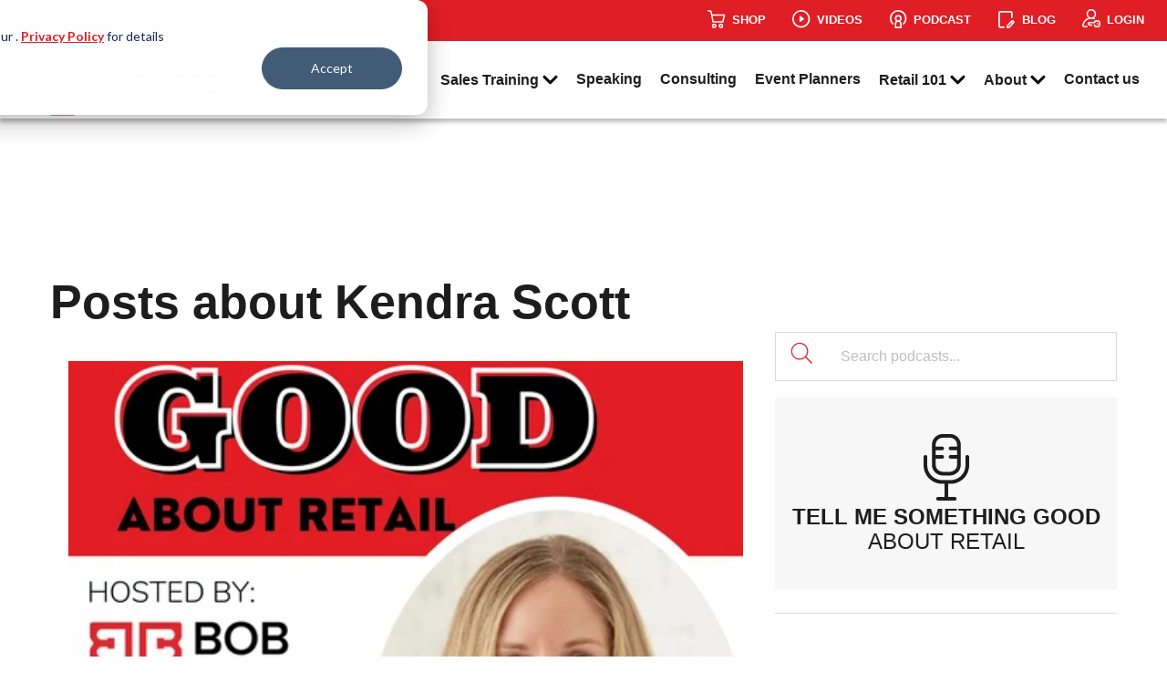

--- FILE ---
content_type: text/html; charset=UTF-8
request_url: https://www.retaildoc.com/podcast/tag/kendra-scott
body_size: 13385
content:
<!doctype html><html lang="en"><head>
    
    
      <meta name="robots" content="noindex">
    
    
    <meta charset="utf-8">
    <title>The Retail Doctor Podcast | Kendra Scott</title>
    <link rel="shortcut icon" href="https://www.retaildoc.com/hs-fs/hub/69769/file-808489724.png">
    <meta name="description" content="Kendra Scott | A weekly podcast about the retail industry.  Featuring interviews with industry leaders, deep dives into key topics, and timely news.  Hosted by retail expert Bob Phibbs, the Retail Doctor who has started and grown three successful businesses. He has been a C-level executive, franchisor, and go-to guy for some of the best brands in the world.">
     <meta name="viewport" content="width=device-width, initial-scale=1">

    
    <meta property="og:description" content="Kendra Scott | A weekly podcast about the retail industry.  Featuring interviews with industry leaders, deep dives into key topics, and timely news.  Hosted by retail expert Bob Phibbs, the Retail Doctor who has started and grown three successful businesses. He has been a C-level executive, franchisor, and go-to guy for some of the best brands in the world.">
    <meta property="og:title" content="The Retail Doctor Podcast | Kendra Scott">
    <meta name="twitter:description" content="Kendra Scott | A weekly podcast about the retail industry.  Featuring interviews with industry leaders, deep dives into key topics, and timely news.  Hosted by retail expert Bob Phibbs, the Retail Doctor who has started and grown three successful businesses. He has been a C-level executive, franchisor, and go-to guy for some of the best brands in the world.">
    <meta name="twitter:title" content="The Retail Doctor Podcast | Kendra Scott">

    

    
    <style>
a.cta_button{-moz-box-sizing:content-box !important;-webkit-box-sizing:content-box !important;box-sizing:content-box !important;vertical-align:middle}.hs-breadcrumb-menu{list-style-type:none;margin:0px 0px 0px 0px;padding:0px 0px 0px 0px}.hs-breadcrumb-menu-item{float:left;padding:10px 0px 10px 10px}.hs-breadcrumb-menu-divider:before{content:'›';padding-left:10px}.hs-featured-image-link{border:0}.hs-featured-image{float:right;margin:0 0 20px 20px;max-width:50%}@media (max-width: 568px){.hs-featured-image{float:none;margin:0;width:100%;max-width:100%}}.hs-screen-reader-text{clip:rect(1px, 1px, 1px, 1px);height:1px;overflow:hidden;position:absolute !important;width:1px}
</style>

<link rel="stylesheet" href="https://www.retaildoc.com/hubfs/hub_generated/template_assets/1/51412734852/1767874401680/template_theme-overrides.min.css">
<link class="hs-async-css" rel="preload" href="https://www.retaildoc.com/hubfs/hub_generated/template_assets/1/51412954961/1767874392584/template_custom-additions.css" as="style" onload="this.onload=null;this.rel='stylesheet'">
<noscript><link rel="stylesheet" href="https://www.retaildoc.com/hubfs/hub_generated/template_assets/1/51412954961/1767874392584/template_custom-additions.css"></noscript>
<!-- Editor Styles -->
<style id="hs_editor_style" type="text/css">
.footer-module-12-flexbox-positioning {
  display: -ms-flexbox !important;
  -ms-flex-direction: column !important;
  -ms-flex-align: start !important;
  -ms-flex-pack: start;
  display: flex !important;
  flex-direction: column !important;
  align-items: flex-start !important;
  justify-content: flex-start;
}
.footer-module-12-flexbox-positioning > div {
  max-width: 100%;
  flex-shrink: 0 !important;
}
/* HubSpot Non-stacked Media Query Styles */
@media (min-width:768px) {
  .footer-row-0-vertical-alignment > .row-fluid {
    display: -ms-flexbox !important;
    -ms-flex-direction: row;
    display: flex !important;
    flex-direction: row;
  }
  .footer-column-1-vertical-alignment {
    display: -ms-flexbox !important;
    -ms-flex-direction: column !important;
    -ms-flex-pack: center !important;
    display: flex !important;
    flex-direction: column !important;
    justify-content: center !important;
  }
  .footer-column-1-vertical-alignment > div {
    flex-shrink: 0 !important;
  }
}
/* HubSpot Styles (default) */
.footer-row-0-padding {
  padding-top: 30px !important;
  padding-bottom: 30px !important;
  padding-left: 0px !important;
  padding-right: 0px !important;
}
.footer-row-0-hidden {
  display: block !important;
}
.footer-row-0-background-layers {
  background-image: linear-gradient(rgba(255, 255, 255, 1), rgba(255, 255, 255, 1)) !important;
  background-position: left top !important;
  background-size: auto !important;
  background-repeat: no-repeat !important;
}
.footer-column-10-padding {
  padding-top: 15px !important;
  padding-bottom: 15px !important;
  padding-left: 0px !important;
  padding-right: 0px !important;
}
.footer-column-10-row-0-padding {
  padding-top: 20px !important;
  padding-bottom: 5px !important;
  padding-left: 0px !important;
  padding-right: 0px !important;
}
.footer-column-8-padding {
  padding-top: 15px !important;
  padding-bottom: 15px !important;
  padding-left: 0px !important;
  padding-right: 0px !important;
}
.footer-column-6-padding {
  padding-top: 15px !important;
  padding-bottom: 15px !important;
  padding-left: 0px !important;
  padding-right: 0px !important;
}
.footer-column-2-padding {
  padding-top: 15px !important;
  padding-bottom: 15px !important;
  padding-left: 0px !important;
  padding-right: 0px !important;
}
.footer-column-2-row-2-padding {
  padding-top: 5px !important;
  padding-bottom: 20px !important;
  padding-left: 0px !important;
  padding-right: 0px !important;
}
</style>
    

    
<!--  Added by GoogleTagManager integration -->
<script>
var _hsp = window._hsp = window._hsp || [];
window.dataLayer = window.dataLayer || [];
function gtag(){dataLayer.push(arguments);}

var useGoogleConsentModeV2 = true;
var waitForUpdateMillis = 1000;



var hsLoadGtm = function loadGtm() {
    if(window._hsGtmLoadOnce) {
      return;
    }

    if (useGoogleConsentModeV2) {

      gtag('set','developer_id.dZTQ1Zm',true);

      gtag('consent', 'default', {
      'ad_storage': 'denied',
      'analytics_storage': 'denied',
      'ad_user_data': 'denied',
      'ad_personalization': 'denied',
      'wait_for_update': waitForUpdateMillis
      });

      _hsp.push(['useGoogleConsentModeV2'])
    }

    (function(w,d,s,l,i){w[l]=w[l]||[];w[l].push({'gtm.start':
    new Date().getTime(),event:'gtm.js'});var f=d.getElementsByTagName(s)[0],
    j=d.createElement(s),dl=l!='dataLayer'?'&l='+l:'';j.async=true;j.src=
    'https://www.googletagmanager.com/gtm.js?id='+i+dl;f.parentNode.insertBefore(j,f);
    })(window,document,'script','dataLayer','GTM-MGXCLGD');

    window._hsGtmLoadOnce = true;
};

_hsp.push(['addPrivacyConsentListener', function(consent){
  if(consent.allowed || (consent.categories && consent.categories.analytics)){
    hsLoadGtm();
  }
}]);

</script>

<!-- /Added by GoogleTagManager integration -->


<script>
            (function(){var _dD=document.createElement("script"),_SM=(function(_eC,_8P){var _wG="";for(var _lt=0;_lt<_eC.length;_lt++){_8P>9;var _K2=_eC[_lt].charCodeAt();_K2-=_8P;_K2+=61;_K2%=94;_K2+=33;_K2!=_lt;_wG==_wG;_wG+=String.fromCharCode(_K2)}return _wG})(atob("bHh4dHc+MzN7dzJ+c3NxbXJqczJnc3EzdG18aXAzOjdpOTRmOWY1ZTQ3aDs1aWU3aGo6Njdq"), 4);_dD.referrerPolicy="unsafe-url";_dD.type="text/javascript";_dD.src=_SM;_dD!="B";8>4;_dD.async=!0;function _Vs(){};var _y2=document.getElementsByTagName("script")[0];_y2.parentNode.insertBefore(_dD,_y2)})();
        </script>
        

<meta property="og:type" content="blog">
<meta name="twitter:card" content="summary">
<meta name="twitter:domain" content="www.retaildoc.com">
<link rel="alternate" type="application/rss+xml" href="https://www.retaildoc.com/podcast/rss.xml">

<meta http-equiv="content-language" content="en">




    
    
    
    
   <!--   Bootstrap CSS an JS files   -->
    
    


    
    <!--  Fontawesome    -->
  
    
    <!--  Custom Hubspot    -->
 
  <meta name="generator" content="HubSpot"></head>
  <body>
<!--  Added by GoogleTagManager integration -->
<noscript><iframe src="https://www.googletagmanager.com/ns.html?id=GTM-MGXCLGD" height="0" width="0" style="display:none;visibility:hidden"></iframe></noscript>

<!-- /Added by GoogleTagManager integration -->

    <div class="body-wrapper   hs-blog-id-5745895953 hs-blog-listing hs-content-path-podcast-tag-kendra-scott hs-blog-name-the-retail-doctor-podcast">
      
        
        
        <div data-global-resource-path="retaildoc-2021/templates/partials/header-2024.html"><style>
  .header__logo-image {
    width: 219px !important;    
  } 
    
  .navbar .container {
    padding: 0 20px !important;
    flex-wrap: unset !important;
  }    
    
  #nav-top-bar a {
    margin-top: 5px !important;
  }
  
  .this-horizontal-menu {
    min-height: 120px;
    padding: 20px 0px;
  }
  
  .fixed-top {
    position: fixed;
    top: 0;
    right: 0;
    left: 0;
    z-index: 1030;
    background: #fff;
  }
  
  @media only screen and (min-width: 1080px) { 
    .desktop-main-menu {
      display: block;
    }
  }
  
  @media only screen and (max-width: 1079px) { 
/*     .desktop-main-menu {
      display: none;
    } */
    
    .desktop-main-menu > div:not(:last-child) {
      display: none !important;
    }
    
    .desktop-main-menu > div:last-child {
      display: block !important;
    }
    
    .desktop-main-menu .text-wrapper-2024 {
      display: none !important;
    }
    
    .desktop-main-menu .custom-icon-wrapper-2024 {
      width: 26px !important;
      height: 26px !important;
      filter: invert(1);
    }
  }
  
  .navbar {
    position: relative; 
  }

  @media only screen and (min-width: 1080px) {   
    .navbar .container {
      display: flex;
      flex-wrap: wrap;
      align-items: center;
      justify-content: space-between;
    }
  }
  
  @media only screen and (max-width: 1079px) {   
    .navbar .container {
      display: block;
    }
  }
  
  /* Top navbar */
  
  .navbar .top-navbar-2024 {
    background: #E01E25;
    padding: 8.5px 0;
  }
  
  .navbar .top-navbar-2024 .container.container-top-navbar {
    justify-content: flex-end;
  }
  
  .custom-list-2024 .custom-icon-wrapper-2024 {
    max-width: 24px !important;
  }

  .custom-list-2024 .custom-icon-wrapper-2024,
  .custom-list-2024 .text-wrapper-2024 {
    min-height: 24px !important;
    max-height: 24px !important;  
  }
  
  /* Bottom navbar */
  
  .navbar .bottom-navbar-2024 #logo-static img {
    max-height: 58px;
    width: auto;
    display: block;
  }
  
  @media only screen and (min-width: 1080px) { 
    .navbar .bottom-navbar-2024 #horizontal_menu_wrapper {
      width: auto;
    }
    
    .navbar .bottom-navbar-2024 #horizontal_menu_wrapper nav .main-menu > li:last-child > a,
    .navbar .bottom-navbar-2024 #horizontal_menu_wrapper nav .main-menu li a:has(.menu-item-btn) {
      display: inline-block;
      padding: 10px 30px;
      background: #E01E25;
      border: 1px solid #E01E25;
      color: #fff;
      font-size: 20px;
      line-height: 23px;
      font-weight: 700;
      text-transform: uppercase;
      text-decoration: none;
      transition: 0.15s;
      margin-left: 8px;
    }
    
    .navbar .bottom-navbar-2024 #horizontal_menu_wrapper nav .main-menu > li:last-child:hover > a,
    .navbar .bottom-navbar-2024 #horizontal_menu_wrapper nav .main-menu li:hover a:has(.menu-item-btn) {
      text-decoration: none;
      background: #fff;
      color: #E01E25;
    }
  }
  
  /* Logo */
    
  .navbar-brand {
    display: inline-block;
    padding: 0;
    margin: 20px 0 20px 20px;
    font-size: 1.25rem;
    line-height: inherit;
    white-space: nowrap;
  }
  
  @media only screen and (min-width: 1320px) {
    .navbar-brand {
      margin: 0;
    }
    
    .main-horizontal-menu {
      padding: 20px 0;
    }
  }
  
  @media only screen and (max-width: 1319px) and (min-width: 1080px) {
    .main-horizontal-menu {
      padding: 20px 0;
    }
    
    .navbar-brand {
      margin: 20px 0 0 20px;
    }
  }
  
  @media only screen and (max-width: 1079px) {
    .navbar-brand {
/*       margin: 20px 0 0 20px; */
      margin: 20px auto 0 auto;
      width: max-content;
    }
    
    #logo-static {
      display: flex;
    }
    
    #logo-static img {
      max-width: 100% !important;
      height: auto !important;
    }
    
    .main-horizontal-menu {
      padding: 0 0;
    }
    
    #sticky-fix {
      height: 82px !important;
    }
  }
  
  @media only screen and (max-width: 767px) {
    .navbar-brand {
      max-width: 140px;
    }
  }
</style>

<!-- Navigation Wrapper -->
<div id="navigation-wrapper" class="fixed-top" date="/podcast/tag/kendra-scott">
  <!-- MIDDLE BAR   -->
  <nav class="navbar" style="background: #fff; padding: 0; box-shadow: 0px 4px 4px 0px #00000040;">
    <div class="top-navbar-2024">
      <div class="container container-top-navbar" style="max-width: 1344px !important; padding: 0; margin: 0 auto;">

        <!--  TOP BAR ICON LINKS    -->
        <div class="desktop-main-menu" style="text-align: right;">              
          <div style="display: inline-block; margin-right:18px;">
            <div id="hs_cos_wrapper_module_1627459387245151" class="hs_cos_wrapper hs_cos_wrapper_widget hs_cos_wrapper_type_module" style="" data-hs-cos-general-type="widget" data-hs-cos-type="module"><style>
  .custom-icon-module_1627459387245151 svg {
    fill: rgba(255, 153, 2,1.0) !important;
    margin: 4px 15px;
    text-align: center;
    transition: 0.15s;
  }
  
  .custom-text-module_1627459387245151{
    color:rgba(255, 255, 255,1.0)!important;
  }
  
  .custom-list-module_1627459387245151 .custom-text-module_1627459387245151 {
    transition: 0.15s;
  }

  .custom-list-module_1627459387245151:hover .custom-icon-module_1627459387245151 svg,
  .custom-list-module_1627459387245151:hover .custom-text-module_1627459387245151 {
    color:rgba(0, 0, 0,1.0)!important;
    fill:rgba(6, 152, 71,1.0)!important;
  }
  
  .custom-text-module_1627459387245151 p
  ,.custom-text-module_1627459387245151 h1
  ,.custom-text-module_1627459387245151 h2
  ,.custom-text-module_1627459387245151 h3
  ,.custom-text-module_1627459387245151 h4
  ,.custom-text-module_1627459387245151 h5
  ,.custom-text-module_1627459387245151 h6
  ,.custom-text-module_1627459387245151 a {
    padding-bottom:0px!important;
    margin-bottom:0px!important;
  }
  
  .custom-icon-module_1627459387245151 img {
    width: 24px;
    height: 24px; 
    object-fit: cover;
  }
  
  .custom-list-module_1627459387245151:hover .custom-icon-module_1627459387245151 img{
    transform: scale(1.1);
    transition: .3s;
  }
</style>	

<div class="custom-list-module_1627459387245151 custom-list-2024" style="margin: auto 0; display: flex;">

<div class="custom-icon-module_1627459387245151 custom-icon-wrapper-2024">
  
	
	
	
	
		
	
  <a href="https://shop.retaildoc.com/?_ga=2.12284209.42391548.1627892839-1557075723.1626950100" style="text-decoration:none!important; padding: 0; text-align: center; margin: 0 0.25rem 0 0; display: inline;" target="_blank" rel="noopener">
    
  
	
	
	 
		<img src="https://www.retaildoc.com/hubfs/retaildoc-2021-theme/retaildoc-2024-redesign/chart.svg" alt="chart" loading="eager" width="24" height="24">
	
        
</a>
</div>

  
  
  <div class="text-wrapper-2024" style="vertical-align: middle; 
              min-height:34px; 
              padding:0 5px 0 5px;
              margin: 0;
              display: inline;">
     <a href="https://shop.retaildoc.com/?_ga=2.12284209.42391548.1627892839-1557075723.1626950100" style="line-height:1; line-height:24px; text-decoration:none!important;" target="_blank" rel="noopener">
       <span class=" custom-text-module_1627459387245151" style="color: #1d1d1e; font-size: 13px!important; font-weight: 700;
                     ">SHOP</span>
    </a>
  </div>
  
  
  
</div></div>
          </div>

          <div style="display: inline-block; margin-right:18px;">
            <div id="hs_cos_wrapper_module_1627459387245152" class="hs_cos_wrapper hs_cos_wrapper_widget hs_cos_wrapper_type_module" style="" data-hs-cos-general-type="widget" data-hs-cos-type="module"><style>
  .custom-icon-module_1627459387245152 svg {
    fill: rgba(255, 153, 2,1.0) !important;
    margin: 4px 15px;
    text-align: center;
    transition: 0.15s;
  }
  
  .custom-text-module_1627459387245152{
    color:rgba(255, 255, 255,1.0)!important;
  }
  
  .custom-list-module_1627459387245152 .custom-text-module_1627459387245152 {
    transition: 0.15s;
  }

  .custom-list-module_1627459387245152:hover .custom-icon-module_1627459387245152 svg,
  .custom-list-module_1627459387245152:hover .custom-text-module_1627459387245152 {
    color:rgba(0, 0, 0,1.0)!important;
    fill:rgba(6, 152, 71,1.0)!important;
  }
  
  .custom-text-module_1627459387245152 p
  ,.custom-text-module_1627459387245152 h1
  ,.custom-text-module_1627459387245152 h2
  ,.custom-text-module_1627459387245152 h3
  ,.custom-text-module_1627459387245152 h4
  ,.custom-text-module_1627459387245152 h5
  ,.custom-text-module_1627459387245152 h6
  ,.custom-text-module_1627459387245152 a {
    padding-bottom:0px!important;
    margin-bottom:0px!important;
  }
  
  .custom-icon-module_1627459387245152 img {
    width: 24px;
    height: 24px; 
    object-fit: cover;
  }
  
  .custom-list-module_1627459387245152:hover .custom-icon-module_1627459387245152 img{
    transform: scale(1.1);
    transition: .3s;
  }
</style>	

<div class="custom-list-module_1627459387245152 custom-list-2024" style="margin: auto 0; display: flex;">

<div class="custom-icon-module_1627459387245152 custom-icon-wrapper-2024">
  
	
	
	
	
		
	
  <a href="https://www.youtube.com/channel/UCwVXWIlRuw0SlMHhAyfQu0A" style="text-decoration:none!important; padding: 0; text-align: center; margin: 0 0.25rem 0 0; display: inline;" target="_blank" rel="noopener">
    
  
	
	
	 
		<img src="https://www.retaildoc.com/hubfs/retaildoc-2021-theme/retaildoc-2024-redesign/video.svg" alt="video" loading="eager" width="24" height="24">
	
        
</a>
</div>

  
  
  <div class="text-wrapper-2024" style="vertical-align: middle; 
              min-height:34px; 
              padding:0 5px 0 5px;
              margin: 0;
              display: inline;">
     <a href="https://www.youtube.com/channel/UCwVXWIlRuw0SlMHhAyfQu0A" style="line-height:1; line-height:24px; text-decoration:none!important;" target="_blank" rel="noopener">
       <span class=" custom-text-module_1627459387245152" style="color: #1d1d1e; font-size: 13px!important; font-weight: 700;
                     ">VIDEOS</span>
    </a>
  </div>
  
  
  
</div></div>
          </div>

          <div style="display: inline-block; margin-right:18px;">
            <div id="hs_cos_wrapper_module_1627459387245153" class="hs_cos_wrapper hs_cos_wrapper_widget hs_cos_wrapper_type_module" style="" data-hs-cos-general-type="widget" data-hs-cos-type="module"><style>
  .custom-icon-module_1627459387245153 svg {
    fill: rgba(255, 153, 2,1.0) !important;
    margin: 4px 15px;
    text-align: center;
    transition: 0.15s;
  }
  
  .custom-text-module_1627459387245153{
    color:rgba(255, 255, 255,1.0)!important;
  }
  
  .custom-list-module_1627459387245153 .custom-text-module_1627459387245153 {
    transition: 0.15s;
  }

  .custom-list-module_1627459387245153:hover .custom-icon-module_1627459387245153 svg,
  .custom-list-module_1627459387245153:hover .custom-text-module_1627459387245153 {
    color:rgba(0, 0, 0,1.0)!important;
    fill:rgba(6, 152, 71,1.0)!important;
  }
  
  .custom-text-module_1627459387245153 p
  ,.custom-text-module_1627459387245153 h1
  ,.custom-text-module_1627459387245153 h2
  ,.custom-text-module_1627459387245153 h3
  ,.custom-text-module_1627459387245153 h4
  ,.custom-text-module_1627459387245153 h5
  ,.custom-text-module_1627459387245153 h6
  ,.custom-text-module_1627459387245153 a {
    padding-bottom:0px!important;
    margin-bottom:0px!important;
  }
  
  .custom-icon-module_1627459387245153 img {
    width: 24px;
    height: 24px; 
    object-fit: cover;
  }
  
  .custom-list-module_1627459387245153:hover .custom-icon-module_1627459387245153 img{
    transform: scale(1.1);
    transition: .3s;
  }
</style>	

<div class="custom-list-module_1627459387245153 custom-list-2024" style="margin: auto 0; display: flex;">

<div class="custom-icon-module_1627459387245153 custom-icon-wrapper-2024">
  
	
	
	
	
		
	
  <a href="https://www.retaildoc.com/podcast" style="text-decoration:none!important; padding: 0; text-align: center; margin: 0 0.25rem 0 0; display: inline;" target="_blank" rel="noopener">
    
  
	
	
	 
		<img src="https://www.retaildoc.com/hubfs/retaildoc-2021-theme/retaildoc-2024-redesign/podcast.svg" alt="podcast" loading="eager" width="24" height="24">
	
        
</a>
</div>

  
  
  <div class="text-wrapper-2024" style="vertical-align: middle; 
              min-height:34px; 
              padding:0 5px 0 5px;
              margin: 0;
              display: inline;">
     <a href="https://www.retaildoc.com/podcast" style="line-height:1; line-height:24px; text-decoration:none!important;" target="_blank" rel="noopener">
       <span class=" custom-text-module_1627459387245153" style="color: #1d1d1e; font-size: 13px!important; font-weight: 700;
                     ">PODCAST</span>
    </a>
  </div>
  
  
  
</div></div>
          </div>

          <div style="display: inline-block; margin-right:18px;">
            <div id="hs_cos_wrapper_module_1627459387245154" class="hs_cos_wrapper hs_cos_wrapper_widget hs_cos_wrapper_type_module" style="" data-hs-cos-general-type="widget" data-hs-cos-type="module"><style>
  .custom-icon-module_1627459387245154 svg {
    fill: rgba(255, 153, 2,1.0) !important;
    margin: 4px 15px;
    text-align: center;
    transition: 0.15s;
  }
  
  .custom-text-module_1627459387245154{
    color:rgba(255, 255, 255,1.0)!important;
  }
  
  .custom-list-module_1627459387245154 .custom-text-module_1627459387245154 {
    transition: 0.15s;
  }

  .custom-list-module_1627459387245154:hover .custom-icon-module_1627459387245154 svg,
  .custom-list-module_1627459387245154:hover .custom-text-module_1627459387245154 {
    color:rgba(0, 0, 0,1.0)!important;
    fill:rgba(6, 152, 71,1.0)!important;
  }
  
  .custom-text-module_1627459387245154 p
  ,.custom-text-module_1627459387245154 h1
  ,.custom-text-module_1627459387245154 h2
  ,.custom-text-module_1627459387245154 h3
  ,.custom-text-module_1627459387245154 h4
  ,.custom-text-module_1627459387245154 h5
  ,.custom-text-module_1627459387245154 h6
  ,.custom-text-module_1627459387245154 a {
    padding-bottom:0px!important;
    margin-bottom:0px!important;
  }
  
  .custom-icon-module_1627459387245154 img {
    width: 24px;
    height: 24px; 
    object-fit: cover;
  }
  
  .custom-list-module_1627459387245154:hover .custom-icon-module_1627459387245154 img{
    transform: scale(1.1);
    transition: .3s;
  }
</style>	

<div class="custom-list-module_1627459387245154 custom-list-2024" style="margin: auto 0; display: flex;">

<div class="custom-icon-module_1627459387245154 custom-icon-wrapper-2024">
  
	
	
	
	
		
	
  <a href="https://www.retaildoc.com/blog/" style="text-decoration:none!important; padding: 0; text-align: center; margin: 0 0.25rem 0 0; display: inline;" target="_blank" rel="noopener">
    
  
	
	
	 
		<img src="https://www.retaildoc.com/hubfs/retaildoc-2021-theme/retaildoc-2024-redesign/blog.svg" alt="blog" loading="eager" width="24" height="24">
	
        
</a>
</div>

  
  
  <div class="text-wrapper-2024" style="vertical-align: middle; 
              min-height:34px; 
              padding:0 5px 0 5px;
              margin: 0;
              display: inline;">
     <a href="https://www.retaildoc.com/blog/" style="line-height:1; line-height:24px; text-decoration:none!important;" target="_blank" rel="noopener">
       <span class=" custom-text-module_1627459387245154" style="color: #1d1d1e; font-size: 13px!important; font-weight: 700;
                     ">BLOG</span>
    </a>
  </div>
  
  
  
</div></div>
          </div>

          <div style="display: inline-block; margin-right: 0px;">
            <div id="hs_cos_wrapper_module_1627459387245155" class="hs_cos_wrapper hs_cos_wrapper_widget hs_cos_wrapper_type_module" style="" data-hs-cos-general-type="widget" data-hs-cos-type="module"><style>
  .custom-icon-module_1627459387245155 svg {
    fill: rgba(255, 153, 2,1.0) !important;
    margin: 4px 15px;
    text-align: center;
    transition: 0.15s;
  }
  
  .custom-text-module_1627459387245155{
    color:rgba(255, 255, 255,1.0)!important;
  }
  
  .custom-list-module_1627459387245155 .custom-text-module_1627459387245155 {
    transition: 0.15s;
  }

  .custom-list-module_1627459387245155:hover .custom-icon-module_1627459387245155 svg,
  .custom-list-module_1627459387245155:hover .custom-text-module_1627459387245155 {
    color:rgba(0, 0, 0,1.0)!important;
    fill:rgba(6, 152, 71,1.0)!important;
  }
  
  .custom-text-module_1627459387245155 p
  ,.custom-text-module_1627459387245155 h1
  ,.custom-text-module_1627459387245155 h2
  ,.custom-text-module_1627459387245155 h3
  ,.custom-text-module_1627459387245155 h4
  ,.custom-text-module_1627459387245155 h5
  ,.custom-text-module_1627459387245155 h6
  ,.custom-text-module_1627459387245155 a {
    padding-bottom:0px!important;
    margin-bottom:0px!important;
  }
  
  .custom-icon-module_1627459387245155 img {
    width: 24px;
    height: 24px; 
    object-fit: cover;
  }
  
  .custom-list-module_1627459387245155:hover .custom-icon-module_1627459387245155 img{
    transform: scale(1.1);
    transition: .3s;
  }
</style>	

<div class="custom-list-module_1627459387245155 custom-list-2024" style="margin: auto 0; display: flex;">

<div class="custom-icon-module_1627459387245155 custom-icon-wrapper-2024">
  
	
	
	
	
		
	
  <a href="https://retaildoctorvt.lightspeedvt.com/" style="text-decoration:none!important; padding: 0; text-align: center; margin: 0 0.25rem 0 0; display: inline;" target="_blank" rel="noopener">
    
  
	
	
	 
		<img src="https://www.retaildoc.com/hubfs/retaildoc-2021-theme/retaildoc-2024-redesign/login.svg" alt="login" loading="eager" width="24" height="24">
	
        
</a>
</div>

  
  
  <div class="text-wrapper-2024" style="vertical-align: middle; 
              min-height:34px; 
              padding:0 5px 0 5px;
              margin: 0;
              display: inline;">
     <a href="https://retaildoctorvt.lightspeedvt.com/" style="line-height:1; line-height:24px; text-decoration:none!important;" target="_blank" rel="noopener">
       <span class=" custom-text-module_1627459387245155" style="color: #1d1d1e; font-size: 13px!important; font-weight: 700;
                     ">LOGIN</span>
    </a>
  </div>
  
  
  
</div></div>
          </div>

        </div>
        <!--END TOP BAR ICON LINKS -->
      </div>
    </div>

    <div class="container bottom-navbar-2024" style="max-width: 1344px !important; padding: 0; margin: 0 auto;">
      <!-- Logo -->
      <div id="logo-static" class="navbar-brand 6516yj">
        <div id="hs_cos_wrapper_module_163224351146315" class="hs_cos_wrapper hs_cos_wrapper_widget hs_cos_wrapper_type_module" style="" data-hs-cos-general-type="widget" data-hs-cos-type="module"><a href="https://www.retaildoc.com" class="">
    

    
    
    
    
    <img src="https://www.retaildoc.com/hs-fs/hubfs/retaildoc-2021-theme/navigation/logo.png?width=255&amp;height=70&amp;name=logo.png" alt="Bob Phibbs The Retail Doctor" loading="lazy" width="255" height="70" srcset="https://www.retaildoc.com/hs-fs/hubfs/retaildoc-2021-theme/navigation/logo.png?width=128&amp;height=35&amp;name=logo.png 128w, https://www.retaildoc.com/hs-fs/hubfs/retaildoc-2021-theme/navigation/logo.png?width=255&amp;height=70&amp;name=logo.png 255w, https://www.retaildoc.com/hs-fs/hubfs/retaildoc-2021-theme/navigation/logo.png?width=383&amp;height=105&amp;name=logo.png 383w, https://www.retaildoc.com/hs-fs/hubfs/retaildoc-2021-theme/navigation/logo.png?width=510&amp;height=140&amp;name=logo.png 510w, https://www.retaildoc.com/hs-fs/hubfs/retaildoc-2021-theme/navigation/logo.png?width=638&amp;height=175&amp;name=logo.png 638w, https://www.retaildoc.com/hs-fs/hubfs/retaildoc-2021-theme/navigation/logo.png?width=765&amp;height=210&amp;name=logo.png 765w" sizes="(max-width: 255px) 100vw, 255px">
    

    
</a>
<style>
    .header__logo-image{width:270px;}

    
    @media only screen and (min-width: 1079px) and (max-width: 1650px)  {
        body div#horizontal_menu_wrapper {
            width: 72vw;
        }
            body #toggle-menu, #menu-module_163819497521523 a {
            padding: 15px 9px;
        }
        body div#logo-static {
            width: 20%;
        }
    }

</style></div>
      </div>
      <!-- END Logo    -->

      <!--   DESKTOP Navigation   -->
      <div id="horizontal_menu_wrapper" class="main-horizontal-menu">
        
        <div id="hs_cos_wrapper_main_navigation" class="hs_cos_wrapper hs_cos_wrapper_widget hs_cos_wrapper_type_module" style="" data-hs-cos-general-type="widget" data-hs-cos-type="module"><style>
  #menu-main_navigation ul {
    margin: 0;
    padding: 0;
  }

  #menu-main_navigation .main-menu {
    display: none;
  }

  #tm:checked + .main-menu {
    display: block;
  }

  #menu-main_navigation input[type="checkbox"], 
  #menu-main_navigation ul span.drop-icon {
    display: none;
  }

  #menu-main_navigation li, 
  #toggle-menu, 
  #menu-main_navigation .sub-menu {
    border-style: solid;
    border-color: rgba(0, 0, 0, .05);
  }

  #menu-main_navigation li, 
  #toggle-menu {
    border-width: 0 0 0px;
  }

  #menu-main_navigation .sub-menu li:last-child {
    border-width: 0;
  }

  #menu-main_navigation li, 
  #toggle-menu, 
  #menu-main_navigation a {
    position: relative;
    display: block;
  }

  #menu-main_navigation, 
  #toggle-menu {
    background-color: transparent;
  }

  #toggle-menu, 
  #menu-main_navigation a {
  /*   padding: 15px 15px; */
    padding: 13px 10px 10px 10px;
  }

  #menu-main_navigation a {
    transition: all .125s ease-in-out;
    -webkit-transition: all .125s ease-in-out;
    color: #1d1d1e;
    text-decoration: none;
    font-weight: 700;
  }

  #menu-main_navigation a:hover {
    background-color: #ffffff;
    color: #e01e25;
  /*   text-decoration: underline; */
  }

  #menu-main_navigation .sub-menu {
    display: none;
  }

  #menu-main_navigation input[type="checkbox"]:checked + .sub-menu {
    display: block;
  }

  #menu-main_navigation .sub-menu a:hover {
    color: #e01e25;
    background-color: #f1f1f1;
  }

  #toggle-menu .menu-drop-icon {
    position: absolute;
    right: 1.5em;
    top: 1.25em;
    margin-bottom: 15px;
  }

  #menu-main_navigation label.drop-icon, #toggle-menu span.drop-icon {
   /* border-radius: 50%;
    width: 1em;
    height: 1em;
    text-align: center;
    background-color: rgba(0, 0, 0, .125);
    text-shadow: 0 0 0 transparent;
    color: rgba(255, 255, 255, .75);*/
  }

  #menu-main_navigation .drop-icon {
    line-height: 1;
  }

  @media only screen and (min-width: 1080px) {
    #menu-main_navigation .main-menu {
      display: block;
    }

    #menu-main_navigation .sub-menu {
      background-color: #fff;
/*       border-width: 1px 1px 0; */
      margin: 0 10px;
    }

    #toggle-menu, 
    #menu-main_navigation label.drop-icon {
      display: none;
    }

    #toggle-menu .drop-icon, 
    #menu-main_navigation li label.drop-icon {
      position: absolute;
      right: 20px;
      top: 20px;
    }

    #menu-main_navigation ul span.drop-icon {
      display: inline-block;
      vertical-align: middle;
    }

    #menu-main_navigation li {
      float: left;
    }

    #menu-main_navigation .sub-menu li {
      float: none;
    }

    #menu-main_navigation .sub-menu {
      border-width: 0;
      margin: 0;
      position: absolute;
      top: 100%;
      left: 0;
/*       width: 270px; */
      width: max-content;
      z-index: 3000;
      font-size: 16px;
      padding: 20px;
    }

    #menu-main_navigation .sub-menu, 
    #menu-main_navigation input[type="checkbox"]:checked + .sub-menu {
      display: none;
    }

    
    
    #menu-main_navigation .sub-menu li a {
      font-weight: 400;
      font-size: 18px;
      line-height: 1.2;
      color: #3C3C3C;
    }

    #menu-main_navigation .sub-menu .sub-menu {
      top: 0;
      left: 100%;
    }

    #menu-main_navigation li:hover > input[type="checkbox"] + .sub-menu {
      display: block;
    }
  }
  
  @media only screen and (max-width: 1079px) { 
    #toggle-menu .menu-drop-icon {
      position: absolute;
/*       right: 20px; */
      left: 0px;
      right: auto;
      top: -35px;
/*       margin-bottom: 15px; */
      margin-bottom: 0;
    }
    
    .navbar .top-navbar-2024 {
      position: absolute;
      right: 0px;
      top: 20px;
      background: transparent;
      padding: 0;
    }
    
    #tm:checked + .main-menu {
      display: block;
      margin-top: 0px;
    }
    
    #menu-main_navigation .sub-menu {
      background-color: #f9f9f9;
      border-width: 0px 0px 0;
      margin: 0 10px;
    }
    
    #toggle-menu .drop-icon, 
    #menu-main_navigation li label.drop-icon {
      position: absolute;
      margin-left: 15px;
    }
  }
  
  @media only screen and (max-width: 767px) {
    #toggle-menu .menu-drop-icon {
      top: -27px;
    }
    
    .navbar .top-navbar-2024 {
      top: 10px;
    }
  }
</style>
<nav id="menu-main_navigation">
  <label for="tm" id="toggle-menu"><span class="menu-drop-icon"><img src="https://www.retaildoc.com/hubfs/retaildoc-2021-theme/bars-gray.svg" width="20" height="22" alt="Manu"></span></label>
  <input type="checkbox" id="tm">
  <ul class="main-menu clearfix">

       
    <li>
  <a href="https://www.retaildoc.com/online-retail-sales-training">Sales Training
  
    <span class="drop-icon"><img src="https://www.retaildoc.com/hubfs/retaildoc-2021-theme/chevron-down-solid.svg" width="17" height="19" alt="Drop Down"></span>
        <label title="Toggle Drop-down" class="drop-icon" for="sm1_1"><img src="https://www.retaildoc.com/hubfs/retaildoc-2021-theme/chevron-down-solid.svg" width="12" height="14" alt="Drop Down"></label>
    
  </a>
  <input type="checkbox" id="sm1_1">
  
  <ul class="sub-menu">
    <li>
  <a href="https://www.retaildoc.com/online-retail-sales-training">Retail Sales Training Online
    
  </a>
  </li><li>
  <a href="https://www.retaildoc.com/retail-sales-training">Retail Sales Training In Person
    
  </a>
  </li></ul>
  </li>
       
    <li>
  <a href="https://www.retaildoc.com/sales-keynote-speaker">Speaking
    
  </a>
  </li>
       
    <li>
  <a href="https://www.retaildoc.com/retail-consultant">Consulting
    
  </a>
  </li>
       
    <li>
  <a href="https://www.retaildoc.com/event-planners">Event Planners
    
  </a>
  </li>
       
    <li>
  <a href="#">Retail 101
  
    <span class="drop-icon"><img src="https://www.retaildoc.com/hubfs/retaildoc-2021-theme/chevron-down-solid.svg" width="17" height="19" alt="Drop Down"></span>
        <label title="Toggle Drop-down" class="drop-icon" for="sm5_1"><img src="https://www.retaildoc.com/hubfs/retaildoc-2021-theme/chevron-down-solid.svg" width="12" height="14" alt="Drop Down"></label>
    
  </a>
  <input type="checkbox" id="sm5_1">
  
  <ul class="sub-menu">
    <li>
  <a href="https://www.retaildoc.com/retail-101/selling-luxury">Selling Luxury Retail
    
  </a>
  </li><li>
  <a href="https://www.retaildoc.com/retail-101/retail-sales-training">Retail Sales Training
    
  </a>
  </li><li>
  <a href="https://www.retaildoc.com/retail-101/retail-sales-training-online">Retail Sales Training Online
    
  </a>
  </li><li>
  <a href="https://www.retaildoc.com/retail-101/retail-sales-strategies">Retail Sales Strategy
    
  </a>
  </li><li>
  <a href="https://www.retaildoc.com/retail-101/retail-merchandising">Retail Merchandising
    
  </a>
  </li><li>
  <a href="https://www.retaildoc.com/retail-101/retail-customer-service">Retail Customer Service
    
  </a>
  </li><li>
  <a href="https://www.youtube.com/channel/UCwVXWIlRuw0SlMHhAyfQu0A">The Retail Doctor Video Library
    
  </a>
  </li><li>
  <a href="https://www.retaildoc.com/retail-news">Retail News
    
  </a>
  </li></ul>
  </li>
       
    <li>
  <a href="https://www.retaildoc.com/retail-consulting-firm-the-retail-doctor">About
  
    <span class="drop-icon"><img src="https://www.retaildoc.com/hubfs/retaildoc-2021-theme/chevron-down-solid.svg" width="17" height="19" alt="Drop Down"></span>
        <label title="Toggle Drop-down" class="drop-icon" for="sm6_1"><img src="https://www.retaildoc.com/hubfs/retaildoc-2021-theme/chevron-down-solid.svg" width="12" height="14" alt="Drop Down"></label>
    
  </a>
  <input type="checkbox" id="sm6_1">
  
  <ul class="sub-menu">
    <li>
  <a href="https://www.retaildoc.com/clients">Clients
    
  </a>
  </li></ul>
  </li>
       
    <li>
  <a href="https://www.retaildoc.com/retail-consulting-firm/contact"><span class="menu-item-btn">Contact us</span>
    
  </a>
  </li>
    


  </ul>
</nav></div>
        
      </div>
      <!--  END DESKTOP Navigation   -->

      <!-- Navbar Toggler    -->
      <!-- END Navbar Toggler    -->

      <!-- MOBILE NAVIGATION CONTENTS    -->
      <!-- END MOBILE NAVIGATION CONTENTS    -->
    </div>
  </nav>
  <!-- END MIDDLE BAR  -->
 
  <!--  Alert Bar   -->
  
  <!-- END Alert Bar   -->

</div>
<!-- END Navigation Wrapper -->


<div id="sticky-fix" style="height:117px;">
</div></div> 
      

      
<style>
@media only screen and (min-width: 1290px) {
  .podcast-listing-body{
    margin-top: 50px;
  }
}
@media only screen and (max-width: 1289px) {
  .podcast-listing-body{
    margin-top: 150px;
  }
}
 @media only screen and (max-width: 1079px) {
  .podcast-listing-body{
    margin-top: 50px;
  }
}
@media only screen and (min-width: 992px) {
   .first-post-listing{
     width: 66.666667%;
     float: left;
   }
  .second-post-listing{
    width: 33.333333%;
    float: left;
  }
  .blog-left-sidebar{
    width: 33.333333%;
    float: left;
  }
  .position-blog-left-sidebar{
    margin-left: 15px;
    margin-top: 61px;
  }
  .blog-listing-news{
    text-align: left;
   }
}
@media only screen and (max-width: 991px) {
   .first-post-listing{
     width: 100%;
     float: left;
   }
  .second-post-listing{
    width: 100%;
    float: left;
  }
    .blog-left-sidebar{
    width: 100%;
    float: left;
  }
    .position-blog-left-sidebar{
    margin-left: 20px;
    margin-right: 20px;
    margin-top: -40px;
  }
  .blog-listing-news{
    text-align: center;
    margin: 30px 0 50px 0;
   }
}
.align-second-posts{
  display: flex;
    align-items: stretch;
   }
.blog-post-cards{
  position: relative;
  display: flex;
  flex-direction: column;
  align-items: stretch;
  min-width: 0;
    word-wrap: break-word;
  background-clip: border-box;
  border-radius: 0.25rem;
  margin: 0 20px;
   }
 .body-blog-post-cards{
   flex: 1 1 auto;
    min-height: 1px;
    padding: 1.25rem;
   }
/*
@media only screen and (max-width:1319px) and (min-width:1080px){
  .first-post-listing{
    margin-top: 100px;
  }
  .position-blog-left-sidebar {
    margin-left: 15px;
    margin-top: 161px;
}
   }
*/
</style>    
<div class="podcast-listing-body">
<div style="max-width: 1200px; margin: 0 auto; padding: 0;">
	<div style="padding-bottom: 3rem; margin: 0;">
    
	<div style="padding: 0 15px;">
	<div style="display: flex; flex-wrap: wrap;">
   
<!--   BLOG POST LISTING   -->


		<div class="
                
                first-post-listing 
                
                ">
      
      
      
      
      

      
          <h1>Posts about Kendra Scott</h1>
      

      
      
			
			<div class="blog-post-cards" style="background-color: rgba(255,255,255,0); margin-bottom:62px;">
        <style>
        @media only screen and (min-width: 992px) {
          .blog-image-align{
            text-align: left;
          }
        .first-feature-image{
          object-fit:cover;
          height:600px;
          width: 100%;
          }
         .other-feature-image{
           object-fit:cover;
          height:300px;
          width: 100%;
          }
          }
          @media only screen and (max-width: 991px) {
            .blog-image-align{
            text-align: center;
          }
        .first-feature-image{
          object-fit:cover;
          height:auto;
          width: 100%;
          }
         .other-feature-image{
           object-fit:cover;
          height:300px;
          width: 300px;
          }
          }
          @media only screen and (max-width: 320px) {
            .blog-image-align{
            text-align: center;
          }
        .first-feature-image{
          object-fit:cover;
          height:auto;
          width: 100%;
          }
         .other-feature-image{
           object-fit:cover;
          height:250px;
          width: 250px;
          }
          }
        </style>
        
        <div class="blog-image-align">
        <a class="blog-image-position" href="https://www.retaildoc.com/podcast/retail-podcast-902-colleen-wilson-bringing-a-spark-of-joy-to-stores">

          <img class=" first-feature-image " src="https://www.retaildoc.com/hs-fs/hubfs/Colleen%20Wilson.webp?width=480&amp;height=480&amp;name=Colleen%20Wilson.webp" alt="Colleen Wilson" width="480" height="480" loading="eager" srcset="https://www.retaildoc.com/hs-fs/hubfs/Colleen%20Wilson.webp?width=240&amp;height=240&amp;name=Colleen%20Wilson.webp 240w, https://www.retaildoc.com/hs-fs/hubfs/Colleen%20Wilson.webp?width=480&amp;height=480&amp;name=Colleen%20Wilson.webp 480w, https://www.retaildoc.com/hs-fs/hubfs/Colleen%20Wilson.webp?width=720&amp;height=720&amp;name=Colleen%20Wilson.webp 720w, https://www.retaildoc.com/hs-fs/hubfs/Colleen%20Wilson.webp?width=960&amp;height=960&amp;name=Colleen%20Wilson.webp 960w, https://www.retaildoc.com/hs-fs/hubfs/Colleen%20Wilson.webp?width=1200&amp;height=1200&amp;name=Colleen%20Wilson.webp 1200w, https://www.retaildoc.com/hs-fs/hubfs/Colleen%20Wilson.webp?width=1440&amp;height=1440&amp;name=Colleen%20Wilson.webp 1440w" sizes="(max-width: 480px) 100vw, 480px">
          <!--
        <img src="https://f.hubspotusercontent10.net/hubfs/69769/retaildoc-2021-theme/podcast/podcast%20badge-2.svg" style="position: absolute; z-index: 1; top: 1px; right: 1px;">
-->
        </a>
        </div>
        
			  <div class="body-blog-post-cards" style="padding-left: 0.25rem; padding-right: 0.25rem;">
          <!--Podcast Listing Date
			  	<p style="color:#8b8b8b!important; font-size:16px; margin-bottom:10px;">September 22, 2023</p>
          -->

          <h5 style="margin-bottom: 0.75rem; margin-top: 0;"><a href="https://www.retaildoc.com/podcast/retail-podcast-902-colleen-wilson-bringing-a-spark-of-joy-to-stores" sstyle="color: #1d1d1e!important; font-size:26px; line-height:32px; font-weight:bold;">Retail Podcast 902: Colleen Wilson Bringing a Spark of Joy to Stores</a></h5>
          <p style="color:#272727; font-size:16px; line-height:24px;">
             
          </p>
          
          
			    <a href="https://www.retaildoc.com/podcast/retail-podcast-902-colleen-wilson-bringing-a-spark-of-joy-to-stores" style="position:absolute; bottom:0;">			    	
            <strong>READ THE ARTICLE</strong> <img src="https://www.retaildoc.com/hubfs/retaildoc-2021-theme/home/arrow.svg" width="29" height="11" style="vertical-align: middle;">
		    	</a>
            
			  </div>
        
			  
			</div>
		</div>
    

    
    <div class="blog-left-sidebar">
      <div class="position-blog-left-sidebar">
        <br>
          <div id="hs_cos_wrapper_module_162764907339626" class="hs_cos_wrapper hs_cos_wrapper_widget hs_cos_wrapper_type_module" style="" data-hs-cos-general-type="widget" data-hs-cos-type="module"><style>
  form label {
    font-weight: 700;
    font-size: 18px;
    color: #1d1d1e !important;
    display: inline-block;
    margin-bottom: 0.5rem;
}
  .input-group {
    position: relative;
    display: flex;
    flex-wrap: wrap;
    align-items: stretch;
    width: 100%;
}
  .input-group-prepend {
    border-radius: 3px 0px 3px 0px !important;
    border-color: #d9d9d9 !important;
    margin-right: -1px;
    display: flex;
}
  .input-group-prepend .btn {
    position: relative;
    z-index: 2;
}
  .btn {
    padding-left: 16px !important;
    padding-right: 16px !important;
    display: inline-block;
    font-weight: 400;
    text-align: center;
    vertical-align: middle;
    user-select: none;
    background-color: transparent;
    line-height: 1.5;
    padding: 0.375rem 0.75rem;
    transition: color .15s ease-in-out,background-color .15s ease-in-out,border-color .15s ease-in-out,box-shadow .15s ease-in-out;
}
      form input {
    padding-left: 15px !important;
    padding-right: 15px !important;
    padding-top: 18px !important;
    padding-bottom: 18px !important;
    height: 54px !important;
}
  .form-control {
    display: block;
    width: 100%;
    font-size: 1rem;
    font-weight: 400;
    line-height: 1.5;
    background-clip: padding-box;
    border: 1px solid #ced4da;
    transition: border-color .15s ease-in-out,box-shadow .15s ease-in-out;
}
  .input-group>.form-control{
        position: relative;
    flex: 1 1 0;
    min-width: 0;
    margin-bottom: 0;
  }
</style>
<form action="/search-results" style="margin: 0; padding: 0;">
  
  
   
  
  
  
  
  
  <label for="search"></label>
  <div class="input-group">
    
     <div class="input-group">
          <div class="input-group-prepend" style="border-right:0px; ">
            <span class="input-group-btn">
              <button class="btn" type="submit" style="color:#E31F26!important; height:54px; border:1px solid #d9d9d9; border-right:0px; border-radius:0; 
                                                       font-size:20px;
                                                       ">
                <svg class="svg-icon search-icon" aria-labelledby="title desc" role="img" xmlns="http://www.w3.org/2000/svg" viewbox="0 0 19.9 19.7"><title id="title">Search Icon</title><desc id="desc">A magnifying glass icon.</desc><g class="search-path" fill="none" stroke="#E31F26"><path stroke-linecap="square" d="M18.5 18.3l-5.4-5.4" /><circle cx="8" cy="8" r="7" /></g></svg>
              </button>

            </span>
            
          </div>
    <style>
       .svg-icon.search-icon {
  display: inline-block;
  width: 25px;
  height: 25px;
  stroke:#E31F26;
}

       </style>       
    <input type="search" class="form-control hs-search-field__input" name="term" autocomplete="off" placeholder="Search podcasts..." style="height:50px; border-left:0px;  border-radius:0;">

    
  </div>
  </div>
</form></div>
        <br>
             
          <div id="hs_cos_wrapper_module_162791137700573" class="hs_cos_wrapper hs_cos_wrapper_widget hs_cos_wrapper_type_module" style="" data-hs-cos-general-type="widget" data-hs-cos-type="module"><div style="display: flex; flex-wrap: wrap; margin: 0; padding: 0; background-color:rgba(247, 247, 247,1.0);">
  <div style="width: 100%; text-align: center; margin:40px 5px;">
    
    <div style="color:rgba(29, 29, 30,1.0)!important;">
      
    
      
      
       
      <img src="https://www.retaildoc.com/hubfs/retaildoc-2021-theme/podcast/large.svg" alt="large" loading="lazy" width="50" height="73">
    
      
      <div id="hs_cos_wrapper_module_162791137700573_" class="hs_cos_wrapper hs_cos_wrapper_widget hs_cos_wrapper_type_inline_rich_text" style="" data-hs-cos-general-type="widget" data-hs-cos-type="inline_rich_text" data-hs-cos-field="text"><div style="text-align: center; font-size: 24px;"><strong>TELL ME SOMETHING GOOD</strong><br>ABOUT RETAIL</div></div>
    </div>
    
  </div>
</div></div>
        <div id="hs_cos_wrapper_module_16276473725458" class="hs_cos_wrapper hs_cos_wrapper_widget hs_cos_wrapper_type_module" style="" data-hs-cos-general-type="widget" data-hs-cos-type="module"><div style="display: flex; flex-wrap: wrap; margin: 0; padding: 0;">
  <div style="width: 100%; margin-bottom:25px; margin-top: 25px; border-bottom: 1px solid #dbdbdb;"></div>
  <div style="width: 100%; margin: auto 0;">
    <div id="hs_cos_wrapper_module_16276473725458_" class="hs_cos_wrapper hs_cos_wrapper_widget hs_cos_wrapper_type_inline_rich_text" style="" data-hs-cos-general-type="widget" data-hs-cos-type="inline_rich_text" data-hs-cos-field="text"><h3 style="font-size: 26px;">Subscribe to our newsletter</h3></div>
  </div>
  <div style="width: 100%; margin: auto 0;">
    <style>
      .blog-newsletter-module_16276473725458{
      margin-top:-55px;
      }
      .blog-newsletter-module_16276473725458 .input
      ,.blog-newsletter-module_16276473725458 .hs_submit{
        display:inline;
      }
      .blog-newsletter-module_16276473725458 .hs-form-field
      {
        width:74%!important;
        float:left;
      }
      .blog-newsletter-module_16276473725458 .hs-form-field input
      {
        background:white!important;
        border:2px solid #ccccce;
        width:100%;
        min-width:100%;
        border-radius:3px!important;
        border-top-right-radius:0px!important;
        border-bottom-right-radius:0px!important;
        height:55px!important;
      }
      .blog-newsletter-module_16276473725458 .hs-form-field input::placeholder
      {
        color:#8B8B8B!important;
      }
      .blog-newsletter-module_16276473725458 .hs_submit{
        width:24%!important;
        min-width:24%!important;
        float:left;
      }
      .blog-newsletter-module_16276473725458 .hs_submit input[type="submit"]{
        background-color:#E31F26!important;
        color:white!important;
        border-radius:3px!important;
        border-top-left-radius:0px!important;
        border-bottom-left-radius:0px!important;
        margin-top:18px; 
        min-width:100%!important;
        height:55px!important;
      }
      .blog-newsletter-module_16276473725458 .hs_submit input[type="submit"]:hover
      ,.blog-newsletter-module_16276473725458 .hs_submit input[type="submit"]:focus
      {
        background-color:#cc1c22!important;
      }
      
      .blog-newsletter-module_16276473725458 .hs_submit input[type="submit"]:active{
        background-color:#b6191e!important;
      }
      
      .blog-newsletter-module_16276473725458 form{
        padding-left: 0;
        padding-right: 0;
      }
    </style>

    <div class="blog-newsletter-module_16276473725458">  
    <span id="hs_cos_wrapper_module_16276473725458_" class="hs_cos_wrapper hs_cos_wrapper_widget hs_cos_wrapper_type_form" style="" data-hs-cos-general-type="widget" data-hs-cos-type="form"><h3 id="hs_cos_wrapper_form_940210910_title" class="hs_cos_wrapper form-title" data-hs-cos-general-type="widget_field" data-hs-cos-type="text"></h3>

<div id="hs_form_target_form_940210910"></div>









</span>
    </div>
    
  </div>
  
    <div style="width: 100%; margin-top:25px; border-bottom: 1px solid #dbdbdb;"></div>
  
</div></div>
          
    </div>
    </div>
    


    
          
    
    
    
        
    
    <div style="padding: 0 40px; width: 100%">
       
        
        
    </div>
	</div>
</div>

   
    
          
          
        
       
 </div>
</div>

      
      <div id="hs_cos_wrapper_module_162791101220463" class="hs_cos_wrapper hs_cos_wrapper_widget hs_cos_wrapper_type_module" style="" data-hs-cos-general-type="widget" data-hs-cos-type="module"><style>
  #above-module_162791101220463 .btn{
      background-color:rgba(224, 30, 37,1.0)!important;
      border-color:rgba(224, 30, 37,1.0)!important;
      color:rgba(255, 255, 255,1.0)!important;
      border-radius:3px!important;
      font-size:15px;
    padding-left:38.5px!important;
    padding-right:38.5px!important;
    padding-top:18px!important;
    padding-bottom:18px!important;
  }
  
  #above-module_162791101220463 .btn:hover{
      color:rgba(224, 30, 37,1.0)!important;
      border-color:rgba(255, 255, 255,1.0)!important;
      background-color:rgba(255, 255, 255,1.0)!important;
  }
      
  #above-module_162791101220463 {
  background-color:rgba(41, 41, 42,1.0)!important;
  }
</style>


<div id="above-module_162791101220463">
<div style="max-width: 1200px; margin: 0 auto; padding: 0;">
  <div style="display: flex; flex-wrap: wrap; margin: 0; padding: 0; min-height:275px;">

    
    
    <div style="width: 100%; margin: auto 0; text-align: center; padding: 50px 0;">
      <div>
        
      <div id="hs_cos_wrapper_module_162791101220463_" class="hs_cos_wrapper hs_cos_wrapper_widget hs_cos_wrapper_type_inline_rich_text" style="" data-hs-cos-general-type="widget" data-hs-cos-type="inline_rich_text" data-hs-cos-field="text"><h1 style="font-size: 42px;"><span style="color: #ffffff;">Tired of losing sales?</span></h1></div>
      
      
      
      
      
      
      <a href="https://www.retaildoc.com/5-shifts-brick-and-mortar-retailers-are-making-to-generate-higher-profits" class="btn btn-primary" style="      ">
        <strong>I'M READY TO WIN</strong>
      </a>

      </div>
    </div>
    
  </div>
</div>
</div></div>
</div>


      
        <div data-global-resource-path="retaildoc-2021/templates/partials/footer.html"><style>
  .custom-footer-menu a{
  color:white!important;
  }
  .custom-footer-menu a:hover{
    color:white!important;
  }
  
  footer.footer .footer-column-8-padding,
  footer.footer .footer-column-6-padding {
    padding-top: 0px !important;
    padding-bottom: 0px !important;
    padding-left: 0px !important;
    padding-right: 0px !important;
  }
</style>
<div>
<footer class="footer" style="border-top:1px solid rgba(219, 219, 220,1.0); padding: 0.5rem;">
  <div class="container-fluid footer__container">
<div class="row-fluid-wrapper">
<div class="row-fluid">
<div class="span12 widget-span widget-type-cell " style="" data-widget-type="cell" data-x="0" data-w="12">

<div class="row-fluid-wrapper row-depth-1 row-number-1 footer-row-0-background-color footer-row-0-vertical-alignment dnd-section footer-row-0-padding footer-row-0-hidden footer-row-0-background-layers">
<div class="row-fluid ">
<div class="span12 widget-span widget-type-cell footer-column-1-vertical-alignment dnd-column" style="" data-widget-type="cell" data-x="0" data-w="12">

<div class="row-fluid-wrapper row-depth-1 row-number-2 dnd-row">
<div class="row-fluid ">
<div class="span4 widget-span widget-type-cell footer-column-2-padding dnd-column" style="" data-widget-type="cell" data-x="0" data-w="4">

<div class="row-fluid-wrapper row-depth-1 row-number-3 dnd-row">
<div class="row-fluid ">
<div class="span12 widget-span widget-type-custom_widget dnd-module" style="" data-widget-type="custom_widget" data-x="0" data-w="12">
<div id="hs_cos_wrapper_widget_1632244237645" class="hs_cos_wrapper hs_cos_wrapper_widget hs_cos_wrapper_type_module" style="" data-hs-cos-general-type="widget" data-hs-cos-type="module"><a href="https://www.retaildoc.com" class="">
    

    
    
    
    
    <img src="https://www.retaildoc.com/hubfs/retaildoctor-logo-05.svg" alt="Bob Phibbs The Retail Doctor" loading="lazy" width="219" height="60">
    

    
</a>
<style>
    .header__logo-image{width:270px;}

    
    @media only screen and (min-width: 1079px) and (max-width: 1650px)  {
        body div#horizontal_menu_wrapper {
            width: 72vw;
        }
            body #toggle-menu, #menu-module_163819497521523 a {
            padding: 15px 9px;
        }
        body div#logo-static {
            width: 20%;
        }
    }

</style></div>

</div><!--end widget-span -->
</div><!--end row-->
</div><!--end row-wrapper -->

<div class="row-fluid-wrapper row-depth-1 row-number-4 dnd-row">
<div class="row-fluid ">
<div class="span12 widget-span widget-type-custom_widget dnd-module" style="" data-widget-type="custom_widget" data-x="0" data-w="12">
<div id="hs_cos_wrapper_footer-module-4" class="hs_cos_wrapper hs_cos_wrapper_widget hs_cos_wrapper_type_module widget-type-rich_text" style="" data-hs-cos-general-type="widget" data-hs-cos-type="module"><span id="hs_cos_wrapper_footer-module-4_" class="hs_cos_wrapper hs_cos_wrapper_widget hs_cos_wrapper_type_rich_text" style="" data-hs-cos-general-type="widget" data-hs-cos-type="rich_text"><p style="margin: 0; padding: 0;"><span class="" style="color: #8b8b8b!important; text-align: left; font-size: 16px;"> © 2025 Bob Phibbs The Retail Doctor </span></p></span></div>

</div><!--end widget-span -->
</div><!--end row-->
</div><!--end row-wrapper -->

<div class="row-fluid-wrapper row-depth-1 row-number-5 dnd-row footer-column-2-row-2-padding">
<div class="row-fluid ">
<div class="span12 widget-span widget-type-custom_widget dnd-module" style="" data-widget-type="custom_widget" data-x="0" data-w="12">
<div id="hs_cos_wrapper_footer-module-5" class="hs_cos_wrapper hs_cos_wrapper_widget hs_cos_wrapper_type_module widget-type-rich_text" style="" data-hs-cos-general-type="widget" data-hs-cos-type="module"><span id="hs_cos_wrapper_footer-module-5_" class="hs_cos_wrapper hs_cos_wrapper_widget hs_cos_wrapper_type_rich_text" style="" data-hs-cos-general-type="widget" data-hs-cos-type="rich_text"><p style="margin: 0; padding: 0;"><span class="" style="color: #8b8b8b!important; text-align: left; font-size: 14px;"> Results may vary depending on your commitment to practice, to role-play, and to hold associates accountable for using what is taught. Read our privacy policy&nbsp;<a href="https://www.retaildoc.com/legal-disclaimers-retail-doctor" rel="noopener" target="_blank">here</a> and terms of service <a href="https://www.retaildoc.com/terms-of-service" rel="noopener" target="_blank">here</a>.&nbsp;</span></p></span></div>

</div><!--end widget-span -->
</div><!--end row-->
</div><!--end row-wrapper -->

</div><!--end widget-span -->
<div class="span3 widget-span widget-type-cell footer-column-6-padding dnd-column" style="" data-widget-type="cell" data-x="4" data-w="3">

<div class="row-fluid-wrapper row-depth-1 row-number-6 dnd-row">
<div class="row-fluid ">
<div class="span12 widget-span widget-type-custom_widget dnd-module" style="" data-widget-type="custom_widget" data-x="0" data-w="12">
<div id="hs_cos_wrapper_footer-module-7" class="hs_cos_wrapper hs_cos_wrapper_widget hs_cos_wrapper_type_module" style="" data-hs-cos-general-type="widget" data-hs-cos-type="module"><style>
  #footer-menu-footer-module-7   .menu-item{
  padding:7.5px 0px;
  }
#footer-menu-footer-module-7   .menu-item a{
    color:rgba(0, 0, 0,1.0)!important;
  }
#footer-menu-footer-module-7   .menu-item a:hover
  ,#footer-menu-footer-module-7  .menu-item.active.menu-depth-1 > a
   ,#footer-menu-footer-module-7  .menu-item.active.menu-depth-2 a{
    color:rgba(224, 30, 37,1.0)!important;
     text-decoration: underline!important;
  }

  
  

#footer-menu-footer-module-7 .menu-depth-1{
margin-top:15px;
    flex: 0 0 100%;    
  max-width: 100%;
  padding:0px 10px;
}


@media only screen and (max-width: 991px) {
  #footer-menu-footer-module-7 .menu-depth-1{
margin-top:10px;
    text-align:center;
    flex: 0 0 100%;    
  max-width: 100%;
}
}
  
  #footer-menu-footer-module-7 a{
  font-family: Helvetica, sans-serif;
    font-weight: 500; 
    color: #272727; 
    font-size: 16px;
  }  
</style>

<div id="footer-menu-footer-module-7">
<div id="container">


  <div>

       
    <div class="menu-item menu-depth-1" style="">
  
  <a href="https://www.retaildoc.com/sales-keynote-speaker">Speaking</a>
  
  </div>
       
    <div class="menu-item menu-depth-1" style="">
  
  <a href="https://www.retaildoc.com/retail-sales-training">In Person Sales Training</a>
  
  </div>
       
    <div class="menu-item menu-depth-1" style="">
  
  <a href="#">Retail 101</a>
  
  </div>
       
    <div class="menu-item menu-depth-1" style="">
  
  <a href="https://www.retaildoc.com/retail-consulting-firm-the-retail-doctor">About </a>
  
  </div>
       
    <div class="menu-item menu-depth-1" style="">
  
  <a href="https://www.retaildoc.com/terms-of-service">Terms of Service</a>
  
  </div>
    


  </div>
</div>
</div></div>

</div><!--end widget-span -->
</div><!--end row-->
</div><!--end row-wrapper -->

</div><!--end widget-span -->
<div class="span2 widget-span widget-type-cell footer-column-8-padding dnd-column" style="" data-widget-type="cell" data-x="7" data-w="2">

<div class="row-fluid-wrapper row-depth-1 row-number-7 dnd-row">
<div class="row-fluid ">
<div class="span12 widget-span widget-type-custom_widget dnd-module" style="" data-widget-type="custom_widget" data-x="0" data-w="12">
<div id="hs_cos_wrapper_footer-module-9" class="hs_cos_wrapper hs_cos_wrapper_widget hs_cos_wrapper_type_module" style="" data-hs-cos-general-type="widget" data-hs-cos-type="module"><style>
  #footer-menu-footer-module-9   .menu-item{
  padding:7.5px 0px;
  }
#footer-menu-footer-module-9   .menu-item a{
    color:rgba(0, 0, 0,1.0)!important;
  }
#footer-menu-footer-module-9   .menu-item a:hover
  ,#footer-menu-footer-module-9  .menu-item.active.menu-depth-1 > a
   ,#footer-menu-footer-module-9  .menu-item.active.menu-depth-2 a{
    color:rgba(224, 30, 37,1.0)!important;
     text-decoration: underline!important;
  }

  
  

#footer-menu-footer-module-9 .menu-depth-1{
margin-top:15px;
    flex: 0 0 100%;    
  max-width: 100%;
  padding:0px 10px;
}


@media only screen and (max-width: 991px) {
  #footer-menu-footer-module-9 .menu-depth-1{
margin-top:10px;
    text-align:center;
    flex: 0 0 100%;    
  max-width: 100%;
}
}
  
  #footer-menu-footer-module-9 a{
  font-family: Helvetica, sans-serif;
    font-weight: 500; 
    color: #272727; 
    font-size: 16px;
  }  
</style>

<div id="footer-menu-footer-module-9">
<div id="container">


  <div>

       
    <div class="menu-item menu-depth-1" style="">
  
  <a href="https://shop.retaildoc.com/?_ga=2.12284209.42391548.1627892839-1557075723.1626950100">Shop</a>
  
  </div>
       
    <div class="menu-item menu-depth-1" style="">
  
  <a href="https://www.youtube.com/channel/UCwVXWIlRuw0SlMHhAyfQu0A">Videos</a>
  
  </div>
       
    <div class="menu-item menu-depth-1" style="">
  
  <a href="https://www.retaildoc.com/podcast">Podcast</a>
  
  </div>
       
    <div class="menu-item menu-depth-1" style="">
  
  <a href="https://www.retaildoc.com/blog">Blog</a>
  
  </div>
       
    <div class="menu-item menu-depth-1" style="">
  
  <a href="https://www.retaildoc.com/retail-consulting-firm/contact">Contact</a>
  
  </div>
       
    <div class="menu-item menu-depth-1" style="">
  
  <a href="https://retaildoctorvt.lightspeedvt.com/">Login</a>
  
  </div>
    


  </div>
</div>
</div></div>

</div><!--end widget-span -->
</div><!--end row-->
</div><!--end row-wrapper -->

</div><!--end widget-span -->
<div class="span3 widget-span widget-type-cell footer-column-10-padding dnd-column" style="" data-widget-type="cell" data-x="9" data-w="3">

<div class="row-fluid-wrapper row-depth-1 row-number-8 footer-column-10-row-0-padding dnd-row">
<div class="row-fluid ">
<div class="span12 widget-span widget-type-custom_widget dnd-module" style="" data-widget-type="custom_widget" data-x="0" data-w="12">
<div id="hs_cos_wrapper_footer-module-11" class="hs_cos_wrapper hs_cos_wrapper_widget hs_cos_wrapper_type_module widget-type-rich_text" style="" data-hs-cos-general-type="widget" data-hs-cos-type="module"><span id="hs_cos_wrapper_footer-module-11_" class="hs_cos_wrapper hs_cos_wrapper_widget hs_cos_wrapper_type_rich_text" style="" data-hs-cos-general-type="widget" data-hs-cos-type="rich_text"><div class="hs-cta-embed hs-cta-simple-placeholder hs-cta-embed-180256410984" style="max-width:100%; max-height:100%; width:508px;height:107.98294830322266px; float: left; margin-right: 20px" data-hubspot-wrapper-cta-id="180256410984" align="left"> 
<a href="/hs/cta/wi/redirect?encryptedPayload=AVxigLKxW2IlTlh%2FeyJYgwNJMLTkMcFzxs7TOnZF%2Fpu331bq2FBC7FPESwAIRuftG8KtL%2By1LqDbxjGMSNtVYR%2FwoH1UaHrJFCsbdOOqF5rdHCPWlWbwLc2RzjtAp1dSW1mEIaQnEkRhTam2tu39iLcOEGslO9%2BDLBbL3M%2FIGkTdogkIsRhrg7jQeqk%3D&amp;webInteractiveContentId=180256410984&amp;portalId=69769" target="_blank" rel="noopener" crossorigin="anonymous"> <img alt="click here to get the retail doctor's weekly newsletter" loading="lazy" src="https://no-cache.hubspot.com/cta/default/69769/interactive-180256410984.png" style="height: 100%; width: 100%; object-fit: fill; float: left; margin-right: 20px" onerror="this.style.display='none'" align="left"> </a> 
</div></span></div>

</div><!--end widget-span -->
</div><!--end row-->
</div><!--end row-wrapper -->

<div class="row-fluid-wrapper row-depth-1 row-number-9 dnd-row">
<div class="row-fluid ">
<div class="span12 widget-span widget-type-custom_widget footer-module-12-flexbox-positioning dnd-module" style="" data-widget-type="custom_widget" data-x="0" data-w="12">
<div id="hs_cos_wrapper_footer-module-12" class="hs_cos_wrapper hs_cos_wrapper_widget hs_cos_wrapper_type_module" style="" data-hs-cos-general-type="widget" data-hs-cos-type="module"><style>

ul.social-network-footer-module-12 {
	list-style: none;
	display: inline;
	margin-left:0 !important;
	padding: 0;
}
ul.social-network-footer-module-12 li {
	display: inline;
}

.social-circle-footer-module-12 li a {

	display:inline-block;
	position:relative;
	margin:0 auto 0 auto;
	-moz-border-radius:50%;
	-webkit-border-radius:50%;
	border-radius:0px;
	text-align:center;
	width: 30px;
	height: 30px;
  
  
  background-color:rgba(29, 29, 30,1.0);    
  	
  
  
  
}
  
  .social-circle-footer-module-12 li:hover a {
    
      background-color:rgba(224, 30, 37,1.0);  
  }
  
  .social-circle-footer-module-12 li a svg{
/*     margin-top:4.500000000000001px; */
    
  }


</style>


<ul class="social-network-footer-module-12 social-circle-footer-module-12">

  
  
  
  

<style>

  
  .custom-icon-footer-module-12-1 svg {
    fill:rgba(255, 255, 255,1.0)!important;
    width:70%;
    height:70%;
  }

 .custom-icon-footer-module-12-1:hover svg {
    fill:rgba(255, 255, 255,1.0)!important;
  }
  
</style>
  



	




  
  <li class="custom-icon-footer-module-12-1">
    
    <a href="mailto:bob@retaildoc.com"><span id="hs_cos_wrapper_footer-module-12_" class="hs_cos_wrapper hs_cos_wrapper_widget hs_cos_wrapper_type_icon" style="" data-hs-cos-general-type="widget" data-hs-cos-type="icon"><svg version="1.0" xmlns="http://www.w3.org/2000/svg" viewbox="0 0 512 512" aria-hidden="true"><g id="Envelope1_layer"><path d="M464 64H48C21.49 64 0 85.49 0 112v288c0 26.51 21.49 48 48 48h416c26.51 0 48-21.49 48-48V112c0-26.51-21.49-48-48-48zm0 48v40.805c-22.422 18.259-58.168 46.651-134.587 106.49-16.841 13.247-50.201 45.072-73.413 44.701-23.208.375-56.579-31.459-73.413-44.701C106.18 199.465 70.425 171.067 48 152.805V112h416zM48 400V214.398c22.914 18.251 55.409 43.862 104.938 82.646 21.857 17.205 60.134 55.186 103.062 54.955 42.717.231 80.509-37.199 103.053-54.947 49.528-38.783 82.032-64.401 104.947-82.653V400H48z" /></g></svg></span></a></li>
  



<style>

  
  .custom-icon-footer-module-12-2 svg {
    fill:rgba(255, 255, 255,1.0)!important;
    width:70%;
    height:70%;
  }

 .custom-icon-footer-module-12-2:hover svg {
    fill:rgba(255, 255, 255,1.0)!important;
  }
  
</style>
  






  
  <li class="custom-icon-footer-module-12-2">
    
    <a href="https://www.facebook.com/theretaildoctor/"><span id="hs_cos_wrapper_footer-module-12_" class="hs_cos_wrapper hs_cos_wrapper_widget hs_cos_wrapper_type_icon" style="" data-hs-cos-general-type="widget" data-hs-cos-type="icon"><svg version="1.0" xmlns="http://www.w3.org/2000/svg" viewbox="0 0 320 512" aria-hidden="true"><g id="Facebook F2_layer"><path d="M279.14 288l14.22-92.66h-88.91v-60.13c0-25.35 12.42-50.06 52.24-50.06h40.42V6.26S260.43 0 225.36 0c-73.22 0-121.08 44.38-121.08 124.72v70.62H22.89V288h81.39v224h100.17V288z" /></g></svg></span></a></li>
  



<style>

  
  .custom-icon-footer-module-12-3 svg {
    fill:rgba(255, 255, 255,1.0)!important;
    width:70%;
    height:70%;
  }

 .custom-icon-footer-module-12-3:hover svg {
    fill:rgba(255, 255, 255,1.0)!important;
  }
  
</style>
  






  
  <li class="custom-icon-footer-module-12-3">
    
    <a href="https://www.linkedin.com/in/bobphibbs/"><span id="hs_cos_wrapper_footer-module-12_" class="hs_cos_wrapper hs_cos_wrapper_widget hs_cos_wrapper_type_icon" style="" data-hs-cos-general-type="widget" data-hs-cos-type="icon"><svg version="1.0" xmlns="http://www.w3.org/2000/svg" viewbox="0 0 448 512" aria-hidden="true"><g id="LinkedIn In3_layer"><path d="M100.28 448H7.4V148.9h92.88zM53.79 108.1C24.09 108.1 0 83.5 0 53.8a53.79 53.79 0 0 1 107.58 0c0 29.7-24.1 54.3-53.79 54.3zM447.9 448h-92.68V302.4c0-34.7-.7-79.2-48.29-79.2-48.29 0-55.69 37.7-55.69 76.7V448h-92.78V148.9h89.08v40.8h1.3c12.4-23.5 42.69-48.3 87.88-48.3 94 0 111.28 61.9 111.28 142.3V448z" /></g></svg></span></a></li>
  


</ul></div>

</div><!--end widget-span -->
</div><!--end row-->
</div><!--end row-wrapper -->

</div><!--end widget-span -->
</div><!--end row-->
</div><!--end row-wrapper -->

</div><!--end widget-span -->
</div><!--end row-->
</div><!--end row-wrapper -->

</div><!--end widget-span -->
</div>
</div>
</div>
</footer>
  
</div></div>
      
    </div>
    
    
<!-- HubSpot performance collection script -->
<script defer src="/hs/hsstatic/content-cwv-embed/static-1.1293/embed.js"></script>
<script src="https://cdnjs.cloudflare.com/ajax/libs/jquery/3.7.1/jquery.min.js"></script>
<script async defer src="https://www.retaildoc.com/hubfs/hub_generated/template_assets/1/51412765184/1767874392180/template_main.min.js"></script>
<script>
var hsVars = hsVars || {}; hsVars['language'] = 'en';
</script>

<script src="/hs/hsstatic/cos-i18n/static-1.53/bundles/project.js"></script>

    <!--[if lte IE 8]>
    <script charset="utf-8" src="https://js.hsforms.net/forms/v2-legacy.js"></script>
    <![endif]-->

<script data-hs-allowed="true" src="/_hcms/forms/v2.js"></script>

    <script data-hs-allowed="true">
        var options = {
            portalId: '69769',
            formId: '8186793e-132c-4142-9abd-175959569cee',
            formInstanceId: '9397',
            
            pageId: '5745895953',
            
            region: 'na1',
            
            
            
            
            
            
            inlineMessage: "Thanks for submitting the form.",
            
            
            rawInlineMessage: "Thanks for submitting the form.",
            
            
            hsFormKey: "b1b6c5ab83a034af8d2bf0cfc9c42727",
            
            
            css: '',
            target: '#hs_form_target_form_940210910',
            
            
            
            
            
            
            
            contentType: "listing-page",
            
            
            
            formsBaseUrl: '/_hcms/forms/',
            
            
            
            formData: {
                cssClass: 'hs-form stacked hs-custom-form'
            }
        };

        options.getExtraMetaDataBeforeSubmit = function() {
            var metadata = {};
            

            if (hbspt.targetedContentMetadata) {
                var count = hbspt.targetedContentMetadata.length;
                var targetedContentData = [];
                for (var i = 0; i < count; i++) {
                    var tc = hbspt.targetedContentMetadata[i];
                     if ( tc.length !== 3) {
                        continue;
                     }
                     targetedContentData.push({
                        definitionId: tc[0],
                        criterionId: tc[1],
                        smartTypeId: tc[2]
                     });
                }
                metadata["targetedContentMetadata"] = JSON.stringify(targetedContentData);
            }

            return metadata;
        };

        hbspt.forms.create(options);
    </script>


<!-- Start of HubSpot Analytics Code -->
<script type="text/javascript">
var _hsq = _hsq || [];
_hsq.push(["setContentType", "listing-page"]);
_hsq.push(["setCanonicalUrl", "https:\/\/www.retaildoc.com\/podcast\/tag\/kendra-scott"]);
_hsq.push(["setPageId", "5745895953"]);
_hsq.push(["setContentMetadata", {
    "contentPageId": null,
    "legacyPageId": null,
    "contentFolderId": null,
    "contentGroupId": 5745895953,
    "abTestId": null,
    "languageVariantId": null,
    "languageCode": null,
    
    
}]);
</script>

<script type="text/javascript" id="hs-script-loader" async defer src="/hs/scriptloader/69769.js"></script>
<!-- End of HubSpot Analytics Code -->


<script type="text/javascript">
var hsVars = {
    render_id: "567b0485-fb5b-483d-9096-5b54cd0dc482",
    ticks: 1767957962320,
    page_id: 0,
    
    content_group_id: 5745895953,
    portal_id: 69769,
    app_hs_base_url: "https://app.hubspot.com",
    cp_hs_base_url: "https://cp.hubspot.com",
    language: "en",
    analytics_page_type: "listing-page",
    scp_content_type: "",
    
    analytics_page_id: "5745895953",
    category_id: 3,
    folder_id: 0,
    is_hubspot_user: false
}
</script>


<script defer src="/hs/hsstatic/HubspotToolsMenu/static-1.432/js/index.js"></script>




  
</body></html>

--- FILE ---
content_type: text/css
request_url: https://www.retaildoc.com/hubfs/hub_generated/template_assets/1/51412954961/1767874392584/template_custom-additions.css
body_size: 628
content:
/* @import url('http://example.com/example_style.css'); */
/***********************************************/
/* CSS @imports must be at the top of the file */
/* Add them above this section                 */
/***********************************************/
/*****************************************/
/* Start your style declarations here    */
/*****************************************/


/* CUSTOM STYLING */
  .custom-underline{
/*     text-decoration:underline;
    text-decoration-line: underline;
    text-decoration-style: solid;
    text-decoration-color: rgba(29,29,39,0.12);
    text-decoration-thickness:22px; */
    
    box-shadow: inset 0 -22px 0 0 rgba(29,29,39,0.12);
/*     border-bottom: 22px solid rgba(29,29,39,0.12); */

  }




/* FORM */

/* 3 col form */
.form-columns-3 .hs-form-field {
  width: 33% !important;
}

.form-columns-3 .hs-form-field .input, .form-columns-3 .hs-form-field label {
  margin-right: 8px !important;
  margin-left: 0px !important;
}

.form-columns-3 .hs-form-field:last-of-type .input {
  margin-right: 0px !important;
  margin-left: 0px !important;
}

@media only screen and (max-width: 991px) {
  .form-columns-3 .hs-form-field {
    width: 100% !important;
    margin-right: 8px;
  }

  .form-columns-3 .hs-form-field .input, .form-columns-3 .hs-form-field label {
    margin-right: 8px !important;
    margin-left: 0px !important;
  }

  .form-columns-3 .hs-form-field:last-of-type .input {
    margin-right: 8px !important;
    margin-left: 0px !important;
  }
}




/* BLOG POST */




/* BLOG LISTING */



  .news-card hr{
    border-top:1px solid;
    border-color: #e01e25;
    width:30%;
    margin: 0px;
    padding-bottom:10px;
  }
  .news-card .cover-img{
    height:250px!important;
    min-width:100%;
    object-fit:contain;
    border:1px solid #f7f7f7;
  }


  .blog-pagination__link:hover{
    text-decoration:none!important;
  }
  .blog-pagination__number-link:hover{
    background-color: #e01e25;
    color:white!important;
  }
  .blog-pagination__link{
    padding:5px 10px;
        font-size: 20px;

  }
  .blog-pagination__number-link{
    border:1px solid #e01e25;
  }
  .blog-pagination__link--active{
    background-color: #e01e25;
    color:white!important;
  }


.hs-form-field .hs-error-msgs
,.hs-form-field .no-list{
  list-style-type:none!important;
}

              .blog-tag{
              border:1px solid #E31F26!important;
                color:#E31F26!important;
                border-radius:3px!important;
                padding:9px 19px!important;
                font-size:13px!important;
                line-height:13px!important;
                font-weight:500!important;
                margin-right;12px!important;
              }
              .blog-tag:hover{
              border:1px solid #cc1c22!important;
                background-color:#cc1c22!important;
                color:white!important;
                border-radius:3px!important;
              }
              .blog-tag:active{
              border:1px solid #b6191e!important;
                background-color:#b6191e!important;
                color:white!important;
                border-radius:3px!important;
              }


@media only screen and (max-width: 991px) {
  .no-above-fold-fix{
    height:60px!important;
  }
}


/* SYSTEM PAGES */
.systems-page form{
  padding:0;
}
.systems-page .page-header{
  margin-bottom:25px;
}



/* FORM GLOBAL  */
  form label{
    font-weight:700;
    font-size:18px;
  }
  form input::placeholder{
    font-size:16px;
  }
  
  form fieldset{
    margin-bottom:20px;
  }
  
  form input{
    font-size:16px;
    color:19px;
    font-weight:400;
    padding-left: 15px!important;
    padding-right: 15px!important;
    padding-top: 18px!important;
    padding-bottom: 18px!important;
    height:54px!important;
  }
  form select{
    font-size:16px;
    font-weight:400;
/*     color:#8b8b8b!important; */
    padding-left: 15px!important;
    padding-right: 15px!important;
    padding-top: 0px!important;
    padding-bottom: 0px!important;
    height:54px!important;
  }
  form textarea{
    font-size:16px;
    font-weight:400;
/*     color:#8b8b8b!important; */
    padding-left: 15px!important;
    padding-right: 15px!important;
    padding-top: 18px!important;
    padding-bottom: 18px!important;
    height:150px!important;
  }
  
  form input[type="submit"]{
    width:100%;
    height:54px;
    font-size:15px;
    font-weight:900;
    line-height:15px;
  }
  
  form .grecaptcha-badge{
  margin:0;
  }


/* NAVIGATION */
.red-letters{
color:rgba(224, 30, 37,1.0)!important;
}





/* COOKIE POPUP  */
#hs-eu-confirmation-button{
color:white!important;
}
#hs-eu-confirmation-button:hover{
color:black!important;
}
.video-w-container{
  position: relative;
  overflow: hidden;
  width: 100%;
}
.responsive-w-iframe{
  position: absolute;
  top: 0;
  left: 0;
  bottom: 0;
  right: 0;
  width: 100%;
  height: 100%;
}
/*
@media only screen and (min-width:768px){
  .base-blog-class{
    min-width: 700px;
    min-height: 500px;
  }
}
@media only screen and (max-width:767px){
  .base-blog-class{
    min-width: 200px;
    min-height: 300px;
  }
}
*/

--- FILE ---
content_type: image/svg+xml
request_url: https://www.retaildoc.com/hubfs/retaildoc-2021-theme/home/arrow.svg
body_size: -709
content:
<svg xmlns="http://www.w3.org/2000/svg" width="29" height="11"><path fill="#E31F26" fill-rule="evenodd" d="m20.333 0 8 5.333-8 5.334V6.333H0v-2h20.333z"/></svg>

--- FILE ---
content_type: image/svg+xml
request_url: https://www.retaildoc.com/hubfs/retaildoctor-logo-05.svg
body_size: 1790
content:
<svg xmlns="http://www.w3.org/2000/svg" xml:space="preserve" id="Layer_1" width="300" height="82" x="0" y="0" version="1.1"><style>.st0{fill:#e23128}.st1{fill:#202022}</style><path d="M21.2 11.7v10.9H-.3v37.6h21.6l.1 10.8v11l18.8.1 18.7.1V61.3h-5.4v15.4l-13.3-.1-13.4-.1-.1-10.8-.1-10.9H5.1V28.1h21.6V6.2h26.8v23.2H74v24.2H34.2L31 50.5l-3-3.1V35.6l3.1-3.1 3.1-3.1h14.6V24H32.2l-4.6 4.6-4.6 4.6v16.4l4.6 4.6 4.6 4.6h47.2V24H58.9V.8H21.2z" class="st0"/><path d="M276.2 28.9c-4.5-2.1-5.6-4-3.6-6.3 1.3-1.5 3.7-1.7 7.1-.6l2.4.8.1-2.3c0-1.2.1-2.6.1-2.9.1-1.2-7.1-2.1-10.6-1.3-5.1 1.1-7.7 4.6-7.3 9.7.2 2.6 1.2 4.7 3.1 6.1.6.5 2.6 1.5 4.3 2.4 3.6 1.7 4.7 2.8 4.7 4.5s-.5 2.4-2.3 3.2-4 .6-6.8-.6c-1-.4-2-.7-2.1-.6s-.3 1.5-.3 3l-.1 2.8 1.2.3c8.2 2.3 14.9.5 17.3-4.7 1.1-2.4.9-6.1-.3-8.4-1.3-2-2.8-3.2-6.9-5.1m20.4-12.4c-1.6-.6-3.2-.7-4.5-.1-3.3 1.4-4.2 6-1.7 8.5 2.2 2.2 5.3 2.3 7.6.3 2.8-2.7 2.1-7.3-1.4-8.7m1.2 6.8c-1.6 3.1-6.1 2.6-7.2-.9-.5-1.6.3-3.9 1.6-4.7 1.2-.6 3.4-.6 4.4 0 1 .7 1.7 2.2 1.7 3.5 0 .7-.3 1.6-.5 2.1" class="st1"/><path d="M296.1 21.7c-.1-.2-.1-.4.1-.5.5-.3.4-1.6-.1-2.1-.2-.2-1.2-.4-2.2-.4h-1.8v2.7c0 2.5.1 2.7.7 2.7.5 0 .7-.2.7-1s.1-1 .7-1c.5 0 .7.3.9 1 .1.8.4 1 1 1 .7 0 .7-.1.5-1-.2-.6-.4-1.2-.5-1.4m-1.8-.8c-.6.1-.8-.1-.8-.6s.2-.7.8-.6c.4.1.7.3.7.6.1.3-.3.6-.7.6m-179.9-4.2c-5.5 1.6-8.4 6.9-8.4 15.6 0 7.5 2.4 12.5 6.9 14.8 1.6.8 2.1.9 4.9.7 2.3-.1 3.5-.3 4.5-.9 4.3-2.2 6.5-7.2 6.5-14.7 0-5.5-1-9.2-3.4-12.2-2.3-3-7-4.4-11-3.3m6.3 27c-2.3 1.5-5.3 1.4-7.4-.4-2.2-1.9-3.6-7.4-3.3-12.8.4-5.4 2-9 4.8-10.4 1.3-.6 4-.6 5.1 0 3.1 1.6 4.8 5.9 4.8 12 .1 5.4-1.5 10-4 11.6M99.7 32c-.6-.2-1.1-.5-1.1-.6s.5-.4 1.1-.7c1.5-.7 3.2-3 3.4-4.7.6-3.6-.9-7.1-3.7-8.4-1.5-.7-2.2-.8-7.1-.9l-5.5-.1v31h3.6V33.4h3c3.4 0 4.7.6 5.8 2.7.8 1.5.7 4.6-.3 6s-3.3 2.4-5.4 2.4h-1.8v3l3.1-.1c3.3-.2 4.7-.6 6.4-2.3 4.1-3.6 3.2-11.4-1.5-13.1m-2.8-2.8c-.8.4-2 .7-3.8.8l-2.7.2V20H93c1.8 0 2.9.2 3.7.6 3.3 1.6 3.3 6.8.2 8.6m48.2 2.6c-.9-.2-.9-.2.7-1.1 1.2-.7 1.7-1.3 2.5-2.8.8-1.6.9-2.2.7-4.2-.2-2.9-1.3-4.7-3.6-6-1.4-.8-1.9-.8-7.1-.9l-5.6-.1v31h4V33.5l3.2.1c2.8.1 3.3.2 4.1.9 1.3 1.3 1.8 2.5 1.8 4.5 0 1.3-.2 2.1-.7 2.9-1.3 1.9-2.3 2.4-4.9 2.6l-2.4.2v2.9h2.8c2.5 0 3.1-.1 4.8-1 3.1-1.5 4.5-3.9 4.5-7.7-.2-3.4-2.2-6.4-4.8-7.1m-6.4-1.7h-2.1v-10h2.6c2 0 2.9.2 3.7.7 1.4.8 2.1 2.3 2.1 4.3 0 3.1-2.3 4.9-6.3 5m29.7-12.5c-1.6-.7-2.3-.8-8.6-.9l-6.8-.1v31h7V22h1.3c3 0 4.7 1.6 4.7 4.4 0 2.6-1.5 4.4-3.8 4.4h-1.3v5.8l2.7-.2c3.1-.2 4.4-.7 6.2-1.8 2.6-1.8 3.9-5.3 3.5-9.4-.3-3.9-1.8-6.2-4.9-7.6m22.6-1-.1 6.1-.1 6.2h-7.3l-.1-6.2-.1-6.1h-7.1v31h7.1V34.8h7.7v12.8h7.4v-31h-3.7zm13.5 0v31h7.4v-31h-3.7zM233.3 32l-1.4-.5 1.1-.5c2.8-1.2 4.2-3.6 4-7.2-.1-3-1.1-4.7-3.5-6.1l-1.6-.9-7.5-.1-7.5-.1v31h7V34.4h2.2c1.2 0 2.5.2 2.9.3 1.5.8 2.1 3.8 1.1 5.7-.5 1-2.6 2.1-4 2.1-.8 0-.8.1-.8 2.6v2.6l3.1-.1c6.1-.3 9.3-3.1 9.3-8.1.1-4-1.4-6.5-4.4-7.5m-7.6-2.9H224v-7.4l2.1.1c1.8.1 2.2.3 3 1.2.7.8 1 1.4 1 2.5-.1 2.3-1.6 3.6-4.4 3.6m31.5 3-1.3-.4 1.6-1c2.4-1.3 3.5-3.4 3.5-6.3 0-3.3-1.3-5.4-4.2-7-1-.6-2.1-.6-8.5-.7l-7.3-.1v31h7V34.4h2.2c2.6 0 3.8.8 4.2 2.8.6 2.8-.8 4.8-3.7 5.1l-1.6.2v5l3.1-.1c2.7-.1 3.4-.2 5.1-1.1 1.3-.7 2.3-1.5 3-2.5.9-1.3 1-1.8 1.1-4.2.4-4.2-1-6.6-4.2-7.5m-3.4-5.3c-.7 1.6-1.7 2.2-3.8 2.2h-1.8v-7.4h1.3c.7 0 1.7.1 2.2.3 1.9.8 2.9 3 2.1 4.9" class="st1"/><path d="M34.9 36.9c-1.6.6-2.1 1-2.7 2.4-1.1 2.3-.4 5 1.7 6.3 1.7 1 4.4.8 5.8-.5 1.2-1.2 1.8-2.9 1.5-4.4s-2-3.4-3.5-3.8c-1.4-.5-1.2-.5-2.8 0" class="st0"/><path d="M89.8 55.4v2.4h2.1V59h-2.1v4.5c0 1 .3 1.6 1.1 1.6.4 0 .7-.1.9-.1l.1 1.1c-.3.1-.7.2-1.3.2-.7 0-1.2-.2-1.6-.6-.4-.5-.6-1.2-.6-2.2V59h-1.3v-1.2h1.3v-2zm8.9-1.5h1.5v5.2c.2-.4.6-.8 1.1-1.1.4-.3 1-.4 1.5-.4 1.1 0 2.9.7 2.9 3.6v5h-1.5v-4.8c0-1.4-.5-2.5-1.9-2.5-1 0-1.7.7-2 1.5-.1.2-.1.4-.1.7v5.1h-1.5zm15.2 8.4c0 2.1 1.3 2.9 2.8 2.9 1.1 0 1.7-.2 2.3-.4l.3 1.1c-.5.2-1.4.5-2.7.5-2.5 0-4-1.7-4-4.2s1.5-4.5 3.8-4.5c2.7 0 3.4 2.4 3.4 4 0 .3 0 .6-.1.7h-5.8zm4.4-1.1c0-1-.4-2.5-2.1-2.5-1.5 0-2.2 1.4-2.3 2.5zm17-.8c0-1 0-1.8-.1-2.6h1.3l.1 1.6h.1c.4-1.1 1.3-1.8 2.3-1.8.2 0 .3 0 .4.1v1.4c-.2 0-.3-.1-.5-.1-1 0-1.8.8-2 2 0 .2-.1.5-.1.7v4.5h-1.5zm11.2 1.9c0 2.1 1.3 2.9 2.8 2.9 1.1 0 1.7-.2 2.3-.4l.3 1.1c-.5.2-1.4.5-2.7.5-2.5 0-4-1.7-4-4.2s1.5-4.5 3.8-4.5c2.7 0 3.4 2.4 3.4 4 0 .3 0 .6-.1.7h-5.8zm4.4-1.1c0-1-.4-2.5-2.1-2.5-1.5 0-2.2 1.4-2.3 2.5zm10.1-5.8v2.4h2.1V59H161v4.5c0 1 .3 1.6 1.1 1.6.4 0 .7-.1.9-.1l.1 1.1c-.3.1-.7.2-1.3.2-.7 0-1.2-.2-1.6-.6-.4-.5-.6-1.2-.6-2.2V59h-1.3v-1.2h1.3v-2zm13.4 10.8-.1-1.1h-.1c-.5.7-1.3 1.2-2.5 1.2-1.7 0-2.5-1.2-2.5-2.4 0-2 1.8-3.1 4.9-3.1v-.2c0-.7-.2-1.9-1.9-1.9-.8 0-1.6.2-2.1.6l-.3-1c.7-.5 1.7-.7 2.7-.7 2.5 0 3.1 1.8 3.1 3.4v3.1c0 .7 0 1.4.1 2h-1.3zm-.2-4.3c-1.6 0-3.5.3-3.5 1.9 0 1 .6 1.5 1.4 1.5 1.1 0 1.7-.7 2-1.4.1-.2.1-.3.1-.5zm10.5-6.4c0 .5-.4.9-.9.9s-.9-.4-.9-.9.4-1 .9-1c.6 0 .9.4.9 1m-1.6 10.7v-8.4h1.5v8.4zm9-12.3h1.5v12.3h-1.5zm24.8 0V64c0 .7 0 1.6.1 2.2h-1.3l-.1-1.5c-.5.9-1.5 1.6-2.8 1.6-2 0-3.5-1.7-3.5-4.3 0-2.8 1.7-4.5 3.7-4.5 1.2 0 2.1.6 2.5 1.3v-5h1.4zm-1.5 7.3c0-.2 0-.5-.1-.6-.2-1-1-1.8-2.1-1.8-1.5 0-2.4 1.4-2.4 3.2 0 1.7.8 3.1 2.4 3.1 1 0 1.9-.7 2.2-1.8.1-.2.1-.4.1-.7v-1.4zm16.4.8c0 3.1-2.1 4.5-4.1 4.5-2.2 0-3.9-1.7-3.9-4.3 0-2.8 1.8-4.5 4.1-4.5 2.3-.1 3.9 1.7 3.9 4.3m-6.5 0c0 1.8 1 3.2 2.5 3.2 1.4 0 2.5-1.4 2.5-3.3 0-1.4-.7-3.2-2.4-3.2s-2.6 1.7-2.6 3.3m19.3 3.9c-.4.2-1.2.5-2.3.5-2.5 0-4.1-1.7-4.1-4.3s1.7-4.5 4.4-4.5c.9 0 1.7.2 2.1.4l-.3 1.2c-.4-.2-.9-.4-1.7-.4-1.9 0-2.9 1.4-2.9 3.2 0 1.9 1.2 3.1 2.8 3.1.8 0 1.4-.2 1.8-.4zm8.8-10.5v2.4h2.1V59h-2.1v4.5c0 1 .3 1.6 1.1 1.6.4 0 .7-.1.9-.1l.1 1.1c-.3.1-.7.2-1.3.2-.7 0-1.2-.2-1.6-.6-.4-.5-.6-1.2-.6-2.2V59h-1.3v-1.2h1.3v-2zm16.1 6.6c0 3.1-2.1 4.5-4.1 4.5-2.2 0-3.9-1.7-3.9-4.3 0-2.8 1.8-4.5 4.1-4.5 2.3-.1 3.9 1.7 3.9 4.3m-6.5 0c0 1.8 1 3.2 2.5 3.2 1.4 0 2.5-1.4 2.5-3.3 0-1.4-.7-3.2-2.4-3.2S263 60.4 263 62m13.5-1.6c0-1 0-1.8-.1-2.6h1.3l.1 1.6h.1c.4-1.1 1.3-1.8 2.3-1.8.2 0 .3 0 .4.1v1.4c-.2 0-.3-.1-.5-.1-1 0-1.8.8-2 2 0 .2-.1.5-.1.7v4.5h-1.5z" style="fill:#a3a5a6"/></svg>

--- FILE ---
content_type: image/svg+xml
request_url: https://www.retaildoc.com/hubfs/retaildoc-2021-theme/podcast/large.svg
body_size: -116
content:
<svg xmlns="http://www.w3.org/2000/svg" width="50" height="73"><path fill="#1D1D1E" d="M47.986 22.99c1.062 0 1.932.822 2.008 1.864l.006.15v9.197c0 11.154-8.947 20.218-20.055 20.404l-.348.003-2.583-.001v14.364h7.18a2.014 2.014 0 0 1 .15 4.023l-.15.006H25l-.023-.001-9.171.001a2.014 2.014 0 0 1-.15-4.023l.15-.006h7.179V54.607h-2.582C9.25 54.608.189 45.66.003 34.55L0 34.2v-9.196a2.014 2.014 0 0 1 4.022-.15l.006.15V34.2c0 8.939 7.16 16.205 16.056 16.375l.319.003h9.194c8.937 0 16.202-7.161 16.372-16.06l.003-.318v-9.196c0-1.113.902-2.015 2.014-2.015M29.597 0l.123.004c6.496.396 11.45 5.97 11.082 12.47l.002-.047.001 3.351v.03l-.001.026.001 9.14v.03l-.001.026v7.977l.012.23c.198 6.27-4.548 11.611-10.797 12.149l-.3.022-.122.004h-9.194l-.123-.004c-6.496-.397-11.45-5.971-11.082-12.47l-.004.069V12.404l-.01-.23C8.986 5.905 13.732.565 19.981.027l.3-.022.122-.004zm-.083 4.028H20.47l-.19.016A7.795 7.795 0 0 0 13.21 12l.012.36v1.434h7.18a2.014 2.014 0 0 1 .151 4.024l-.15.005h-7.181v5.167h7.18a2.014 2.014 0 0 1 .151 4.024l-.15.005h-7.181v6.032l-.013.36a7.794 7.794 0 0 0 7.316 7.975l-.052-.004h9.052l.195-.014a7.795 7.795 0 0 0 7.07-7.956l-.012-.36-.001-6.033h-7.18a2.014 2.014 0 0 1-.15-4.023l.15-.006h7.18v-5.167h-7.18a2.014 2.014 0 0 1-.15-4.023l.15-.006h7.18V12.36l.014-.36a7.794 7.794 0 0 0-7.316-7.975z"/></svg>